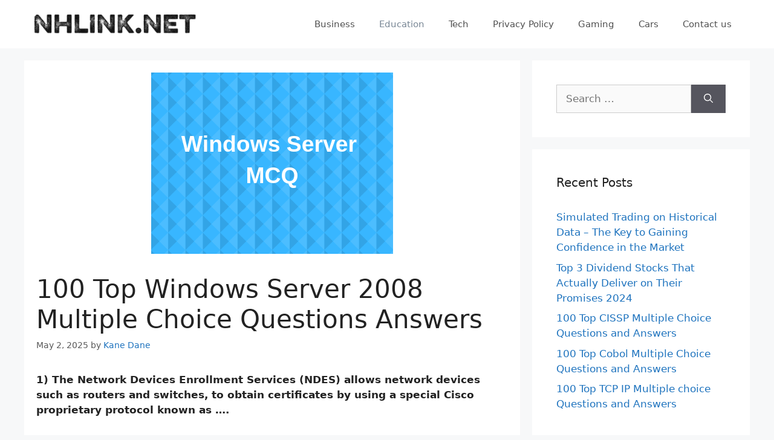

--- FILE ---
content_type: text/html; charset=UTF-8
request_url: https://nhlink.net/100-top-windows-server-2008-multiple-choice-questions-answers/
body_size: 28038
content:
<!DOCTYPE html>
<html lang="en-US">
<head><meta charset="UTF-8"><script>if(navigator.userAgent.match(/MSIE|Internet Explorer/i)||navigator.userAgent.match(/Trident\/7\..*?rv:11/i)){var href=document.location.href;if(!href.match(/[?&]nowprocket/)){if(href.indexOf("?")==-1){if(href.indexOf("#")==-1){document.location.href=href+"?nowprocket=1"}else{document.location.href=href.replace("#","?nowprocket=1#")}}else{if(href.indexOf("#")==-1){document.location.href=href+"&nowprocket=1"}else{document.location.href=href.replace("#","&nowprocket=1#")}}}}</script><script>(()=>{class RocketLazyLoadScripts{constructor(){this.v="2.0.3",this.userEvents=["keydown","keyup","mousedown","mouseup","mousemove","mouseover","mouseenter","mouseout","mouseleave","touchmove","touchstart","touchend","touchcancel","wheel","click","dblclick","input","visibilitychange"],this.attributeEvents=["onblur","onclick","oncontextmenu","ondblclick","onfocus","onmousedown","onmouseenter","onmouseleave","onmousemove","onmouseout","onmouseover","onmouseup","onmousewheel","onscroll","onsubmit"]}async t(){this.i(),this.o(),/iP(ad|hone)/.test(navigator.userAgent)&&this.h(),this.u(),this.l(this),this.m(),this.k(this),this.p(this),this._(),await Promise.all([this.R(),this.L()]),this.lastBreath=Date.now(),this.S(this),this.P(),this.D(),this.O(),this.M(),await this.C(this.delayedScripts.normal),await this.C(this.delayedScripts.defer),await this.C(this.delayedScripts.async),this.F("domReady"),await this.T(),await this.j(),await this.I(),this.F("windowLoad"),await this.A(),window.dispatchEvent(new Event("rocket-allScriptsLoaded")),this.everythingLoaded=!0,this.lastTouchEnd&&await new Promise((t=>setTimeout(t,500-Date.now()+this.lastTouchEnd))),this.H(),this.F("all"),this.U(),this.W()}i(){this.CSPIssue=sessionStorage.getItem("rocketCSPIssue"),document.addEventListener("securitypolicyviolation",(t=>{this.CSPIssue||"script-src-elem"!==t.violatedDirective||"data"!==t.blockedURI||(this.CSPIssue=!0,sessionStorage.setItem("rocketCSPIssue",!0))}),{isRocket:!0})}o(){window.addEventListener("pageshow",(t=>{this.persisted=t.persisted,this.realWindowLoadedFired=!0}),{isRocket:!0}),window.addEventListener("pagehide",(()=>{this.onFirstUserAction=null}),{isRocket:!0})}h(){let t;function e(e){t=e}window.addEventListener("touchstart",e,{isRocket:!0}),window.addEventListener("touchend",(function i(o){Math.abs(o.changedTouches[0].pageX-t.changedTouches[0].pageX)<10&&Math.abs(o.changedTouches[0].pageY-t.changedTouches[0].pageY)<10&&o.timeStamp-t.timeStamp<200&&(o.target.dispatchEvent(new PointerEvent("click",{target:o.target,bubbles:!0,cancelable:!0,detail:1})),event.preventDefault(),window.removeEventListener("touchstart",e,{isRocket:!0}),window.removeEventListener("touchend",i,{isRocket:!0}))}),{isRocket:!0})}q(t){this.userActionTriggered||("mousemove"!==t.type||this.firstMousemoveIgnored?"keyup"===t.type||"mouseover"===t.type||"mouseout"===t.type||(this.userActionTriggered=!0,this.onFirstUserAction&&this.onFirstUserAction()):this.firstMousemoveIgnored=!0),"click"===t.type&&t.preventDefault(),this.savedUserEvents.length>0&&(t.stopPropagation(),t.stopImmediatePropagation()),"touchstart"===this.lastEvent&&"touchend"===t.type&&(this.lastTouchEnd=Date.now()),"click"===t.type&&(this.lastTouchEnd=0),this.lastEvent=t.type,this.savedUserEvents.push(t)}u(){this.savedUserEvents=[],this.userEventHandler=this.q.bind(this),this.userEvents.forEach((t=>window.addEventListener(t,this.userEventHandler,{passive:!1,isRocket:!0})))}U(){this.userEvents.forEach((t=>window.removeEventListener(t,this.userEventHandler,{passive:!1,isRocket:!0}))),this.savedUserEvents.forEach((t=>{t.target.dispatchEvent(new window[t.constructor.name](t.type,t))}))}m(){this.eventsMutationObserver=new MutationObserver((t=>{const e="return false";for(const i of t){if("attributes"===i.type){const t=i.target.getAttribute(i.attributeName);t&&t!==e&&(i.target.setAttribute("data-rocket-"+i.attributeName,t),i.target["rocket"+i.attributeName]=new Function("event",t),i.target.setAttribute(i.attributeName,e))}"childList"===i.type&&i.addedNodes.forEach((t=>{if(t.nodeType===Node.ELEMENT_NODE)for(const i of t.attributes)this.attributeEvents.includes(i.name)&&i.value&&""!==i.value&&(t.setAttribute("data-rocket-"+i.name,i.value),t["rocket"+i.name]=new Function("event",i.value),t.setAttribute(i.name,e))}))}})),this.eventsMutationObserver.observe(document,{subtree:!0,childList:!0,attributeFilter:this.attributeEvents})}H(){this.eventsMutationObserver.disconnect(),this.attributeEvents.forEach((t=>{document.querySelectorAll("[data-rocket-"+t+"]").forEach((e=>{e.setAttribute(t,e.getAttribute("data-rocket-"+t)),e.removeAttribute("data-rocket-"+t)}))}))}k(t){Object.defineProperty(HTMLElement.prototype,"onclick",{get(){return this.rocketonclick||null},set(e){this.rocketonclick=e,this.setAttribute(t.everythingLoaded?"onclick":"data-rocket-onclick","this.rocketonclick(event)")}})}S(t){function e(e,i){let o=e[i];e[i]=null,Object.defineProperty(e,i,{get:()=>o,set(s){t.everythingLoaded?o=s:e["rocket"+i]=o=s}})}e(document,"onreadystatechange"),e(window,"onload"),e(window,"onpageshow");try{Object.defineProperty(document,"readyState",{get:()=>t.rocketReadyState,set(e){t.rocketReadyState=e},configurable:!0}),document.readyState="loading"}catch(t){console.log("WPRocket DJE readyState conflict, bypassing")}}l(t){this.originalAddEventListener=EventTarget.prototype.addEventListener,this.originalRemoveEventListener=EventTarget.prototype.removeEventListener,this.savedEventListeners=[],EventTarget.prototype.addEventListener=function(e,i,o){o&&o.isRocket||!t.B(e,this)&&!t.userEvents.includes(e)||t.B(e,this)&&!t.userActionTriggered||e.startsWith("rocket-")||t.everythingLoaded?t.originalAddEventListener.call(this,e,i,o):t.savedEventListeners.push({target:this,remove:!1,type:e,func:i,options:o})},EventTarget.prototype.removeEventListener=function(e,i,o){o&&o.isRocket||!t.B(e,this)&&!t.userEvents.includes(e)||t.B(e,this)&&!t.userActionTriggered||e.startsWith("rocket-")||t.everythingLoaded?t.originalRemoveEventListener.call(this,e,i,o):t.savedEventListeners.push({target:this,remove:!0,type:e,func:i,options:o})}}F(t){"all"===t&&(EventTarget.prototype.addEventListener=this.originalAddEventListener,EventTarget.prototype.removeEventListener=this.originalRemoveEventListener),this.savedEventListeners=this.savedEventListeners.filter((e=>{let i=e.type,o=e.target||window;return"domReady"===t&&"DOMContentLoaded"!==i&&"readystatechange"!==i||("windowLoad"===t&&"load"!==i&&"readystatechange"!==i&&"pageshow"!==i||(this.B(i,o)&&(i="rocket-"+i),e.remove?o.removeEventListener(i,e.func,e.options):o.addEventListener(i,e.func,e.options),!1))}))}p(t){let e;function i(e){return t.everythingLoaded?e:e.split(" ").map((t=>"load"===t||t.startsWith("load.")?"rocket-jquery-load":t)).join(" ")}function o(o){function s(e){const s=o.fn[e];o.fn[e]=o.fn.init.prototype[e]=function(){return this[0]===window&&t.userActionTriggered&&("string"==typeof arguments[0]||arguments[0]instanceof String?arguments[0]=i(arguments[0]):"object"==typeof arguments[0]&&Object.keys(arguments[0]).forEach((t=>{const e=arguments[0][t];delete arguments[0][t],arguments[0][i(t)]=e}))),s.apply(this,arguments),this}}if(o&&o.fn&&!t.allJQueries.includes(o)){const e={DOMContentLoaded:[],"rocket-DOMContentLoaded":[]};for(const t in e)document.addEventListener(t,(()=>{e[t].forEach((t=>t()))}),{isRocket:!0});o.fn.ready=o.fn.init.prototype.ready=function(i){function s(){parseInt(o.fn.jquery)>2?setTimeout((()=>i.bind(document)(o))):i.bind(document)(o)}return t.realDomReadyFired?!t.userActionTriggered||t.fauxDomReadyFired?s():e["rocket-DOMContentLoaded"].push(s):e.DOMContentLoaded.push(s),o([])},s("on"),s("one"),s("off"),t.allJQueries.push(o)}e=o}t.allJQueries=[],o(window.jQuery),Object.defineProperty(window,"jQuery",{get:()=>e,set(t){o(t)}})}P(){const t=new Map;document.write=document.writeln=function(e){const i=document.currentScript,o=document.createRange(),s=i.parentElement;let n=t.get(i);void 0===n&&(n=i.nextSibling,t.set(i,n));const c=document.createDocumentFragment();o.setStart(c,0),c.appendChild(o.createContextualFragment(e)),s.insertBefore(c,n)}}async R(){return new Promise((t=>{this.userActionTriggered?t():this.onFirstUserAction=t}))}async L(){return new Promise((t=>{document.addEventListener("DOMContentLoaded",(()=>{this.realDomReadyFired=!0,t()}),{isRocket:!0})}))}async I(){return this.realWindowLoadedFired?Promise.resolve():new Promise((t=>{window.addEventListener("load",t,{isRocket:!0})}))}M(){this.pendingScripts=[];this.scriptsMutationObserver=new MutationObserver((t=>{for(const e of t)e.addedNodes.forEach((t=>{"SCRIPT"!==t.tagName||t.noModule||t.isWPRocket||this.pendingScripts.push({script:t,promise:new Promise((e=>{const i=()=>{const i=this.pendingScripts.findIndex((e=>e.script===t));i>=0&&this.pendingScripts.splice(i,1),e()};t.addEventListener("load",i,{isRocket:!0}),t.addEventListener("error",i,{isRocket:!0}),setTimeout(i,1e3)}))})}))})),this.scriptsMutationObserver.observe(document,{childList:!0,subtree:!0})}async j(){await this.J(),this.pendingScripts.length?(await this.pendingScripts[0].promise,await this.j()):this.scriptsMutationObserver.disconnect()}D(){this.delayedScripts={normal:[],async:[],defer:[]},document.querySelectorAll("script[type$=rocketlazyloadscript]").forEach((t=>{t.hasAttribute("data-rocket-src")?t.hasAttribute("async")&&!1!==t.async?this.delayedScripts.async.push(t):t.hasAttribute("defer")&&!1!==t.defer||"module"===t.getAttribute("data-rocket-type")?this.delayedScripts.defer.push(t):this.delayedScripts.normal.push(t):this.delayedScripts.normal.push(t)}))}async _(){await this.L();let t=[];document.querySelectorAll("script[type$=rocketlazyloadscript][data-rocket-src]").forEach((e=>{let i=e.getAttribute("data-rocket-src");if(i&&!i.startsWith("data:")){i.startsWith("//")&&(i=location.protocol+i);try{const o=new URL(i).origin;o!==location.origin&&t.push({src:o,crossOrigin:e.crossOrigin||"module"===e.getAttribute("data-rocket-type")})}catch(t){}}})),t=[...new Map(t.map((t=>[JSON.stringify(t),t]))).values()],this.N(t,"preconnect")}async $(t){if(await this.G(),!0!==t.noModule||!("noModule"in HTMLScriptElement.prototype))return new Promise((e=>{let i;function o(){(i||t).setAttribute("data-rocket-status","executed"),e()}try{if(navigator.userAgent.includes("Firefox/")||""===navigator.vendor||this.CSPIssue)i=document.createElement("script"),[...t.attributes].forEach((t=>{let e=t.nodeName;"type"!==e&&("data-rocket-type"===e&&(e="type"),"data-rocket-src"===e&&(e="src"),i.setAttribute(e,t.nodeValue))})),t.text&&(i.text=t.text),t.nonce&&(i.nonce=t.nonce),i.hasAttribute("src")?(i.addEventListener("load",o,{isRocket:!0}),i.addEventListener("error",(()=>{i.setAttribute("data-rocket-status","failed-network"),e()}),{isRocket:!0}),setTimeout((()=>{i.isConnected||e()}),1)):(i.text=t.text,o()),i.isWPRocket=!0,t.parentNode.replaceChild(i,t);else{const i=t.getAttribute("data-rocket-type"),s=t.getAttribute("data-rocket-src");i?(t.type=i,t.removeAttribute("data-rocket-type")):t.removeAttribute("type"),t.addEventListener("load",o,{isRocket:!0}),t.addEventListener("error",(i=>{this.CSPIssue&&i.target.src.startsWith("data:")?(console.log("WPRocket: CSP fallback activated"),t.removeAttribute("src"),this.$(t).then(e)):(t.setAttribute("data-rocket-status","failed-network"),e())}),{isRocket:!0}),s?(t.fetchPriority="high",t.removeAttribute("data-rocket-src"),t.src=s):t.src="data:text/javascript;base64,"+window.btoa(unescape(encodeURIComponent(t.text)))}}catch(i){t.setAttribute("data-rocket-status","failed-transform"),e()}}));t.setAttribute("data-rocket-status","skipped")}async C(t){const e=t.shift();return e?(e.isConnected&&await this.$(e),this.C(t)):Promise.resolve()}O(){this.N([...this.delayedScripts.normal,...this.delayedScripts.defer,...this.delayedScripts.async],"preload")}N(t,e){this.trash=this.trash||[];let i=!0;var o=document.createDocumentFragment();t.forEach((t=>{const s=t.getAttribute&&t.getAttribute("data-rocket-src")||t.src;if(s&&!s.startsWith("data:")){const n=document.createElement("link");n.href=s,n.rel=e,"preconnect"!==e&&(n.as="script",n.fetchPriority=i?"high":"low"),t.getAttribute&&"module"===t.getAttribute("data-rocket-type")&&(n.crossOrigin=!0),t.crossOrigin&&(n.crossOrigin=t.crossOrigin),t.integrity&&(n.integrity=t.integrity),t.nonce&&(n.nonce=t.nonce),o.appendChild(n),this.trash.push(n),i=!1}})),document.head.appendChild(o)}W(){this.trash.forEach((t=>t.remove()))}async T(){try{document.readyState="interactive"}catch(t){}this.fauxDomReadyFired=!0;try{await this.G(),document.dispatchEvent(new Event("rocket-readystatechange")),await this.G(),document.rocketonreadystatechange&&document.rocketonreadystatechange(),await this.G(),document.dispatchEvent(new Event("rocket-DOMContentLoaded")),await this.G(),window.dispatchEvent(new Event("rocket-DOMContentLoaded"))}catch(t){console.error(t)}}async A(){try{document.readyState="complete"}catch(t){}try{await this.G(),document.dispatchEvent(new Event("rocket-readystatechange")),await this.G(),document.rocketonreadystatechange&&document.rocketonreadystatechange(),await this.G(),window.dispatchEvent(new Event("rocket-load")),await this.G(),window.rocketonload&&window.rocketonload(),await this.G(),this.allJQueries.forEach((t=>t(window).trigger("rocket-jquery-load"))),await this.G();const t=new Event("rocket-pageshow");t.persisted=this.persisted,window.dispatchEvent(t),await this.G(),window.rocketonpageshow&&window.rocketonpageshow({persisted:this.persisted})}catch(t){console.error(t)}}async G(){Date.now()-this.lastBreath>45&&(await this.J(),this.lastBreath=Date.now())}async J(){return document.hidden?new Promise((t=>setTimeout(t))):new Promise((t=>requestAnimationFrame(t)))}B(t,e){return e===document&&"readystatechange"===t||(e===document&&"DOMContentLoaded"===t||(e===window&&"DOMContentLoaded"===t||(e===window&&"load"===t||e===window&&"pageshow"===t)))}static run(){(new RocketLazyLoadScripts).t()}}RocketLazyLoadScripts.run()})();</script>
	
	<meta name='robots' content='index, follow, max-image-preview:large, max-snippet:-1, max-video-preview:-1' />
<meta name="viewport" content="width=device-width, initial-scale=1">
	<!-- This site is optimized with the Yoast SEO plugin v26.8 - https://yoast.com/product/yoast-seo-wordpress/ -->
	<title>100 Top Windows Server 2008 Multiple Choice Questions Answers - Nhlink.net</title>
	<link rel="canonical" href="https://nhlink.net/100-top-windows-server-2008-multiple-choice-questions-answers/" />
	<meta property="og:locale" content="en_US" />
	<meta property="og:type" content="article" />
	<meta property="og:title" content="100 Top Windows Server 2008 Multiple Choice Questions Answers - Nhlink.net" />
	<meta property="og:description" content="WINDOWS SERVER 2008 Multiple Choice questions and answers pdf free download for freshers experienced faqs,Objective certification,Interview questions." />
	<meta property="og:url" content="https://nhlink.net/100-top-windows-server-2008-multiple-choice-questions-answers/" />
	<meta property="og:site_name" content="Nhlink.net" />
	<meta property="article:published_time" content="2025-05-02T15:55:29+00:00" />
	<meta property="og:image" content="https://nhlink.net/wp-content/uploads/2020/03/Add-a-heading-25-3.png" />
	<meta property="og:image:width" content="400" />
	<meta property="og:image:height" content="300" />
	<meta property="og:image:type" content="image/png" />
	<meta name="author" content="Kane Dane" />
	<meta name="twitter:card" content="summary_large_image" />
	<meta name="twitter:label1" content="Written by" />
	<meta name="twitter:data1" content="Kane Dane" />
	<meta name="twitter:label2" content="Est. reading time" />
	<meta name="twitter:data2" content="17 minutes" />
	<script type="application/ld+json" class="yoast-schema-graph">{"@context":"https://schema.org","@graph":[{"@type":"Article","@id":"https://nhlink.net/100-top-windows-server-2008-multiple-choice-questions-answers/#article","isPartOf":{"@id":"https://nhlink.net/100-top-windows-server-2008-multiple-choice-questions-answers/"},"author":{"name":"Kane Dane","@id":"https://nhlink.net/#/schema/person/a0f6c6b93a877dacd78bc76f5278b98c"},"headline":"100 Top Windows Server 2008 Multiple Choice Questions Answers","datePublished":"2025-05-02T15:55:29+00:00","mainEntityOfPage":{"@id":"https://nhlink.net/100-top-windows-server-2008-multiple-choice-questions-answers/"},"wordCount":3467,"commentCount":0,"publisher":{"@id":"https://nhlink.net/#organization"},"image":{"@id":"https://nhlink.net/100-top-windows-server-2008-multiple-choice-questions-answers/#primaryimage"},"thumbnailUrl":"https://nhlink.net/wp-content/uploads/2020/03/Add-a-heading-25-3.png","articleSection":["Education"],"inLanguage":"en-US"},{"@type":"WebPage","@id":"https://nhlink.net/100-top-windows-server-2008-multiple-choice-questions-answers/","url":"https://nhlink.net/100-top-windows-server-2008-multiple-choice-questions-answers/","name":"100 Top Windows Server 2008 Multiple Choice Questions Answers - Nhlink.net","isPartOf":{"@id":"https://nhlink.net/#website"},"primaryImageOfPage":{"@id":"https://nhlink.net/100-top-windows-server-2008-multiple-choice-questions-answers/#primaryimage"},"image":{"@id":"https://nhlink.net/100-top-windows-server-2008-multiple-choice-questions-answers/#primaryimage"},"thumbnailUrl":"https://nhlink.net/wp-content/uploads/2020/03/Add-a-heading-25-3.png","datePublished":"2025-05-02T15:55:29+00:00","breadcrumb":{"@id":"https://nhlink.net/100-top-windows-server-2008-multiple-choice-questions-answers/#breadcrumb"},"inLanguage":"en-US","potentialAction":[{"@type":"ReadAction","target":["https://nhlink.net/100-top-windows-server-2008-multiple-choice-questions-answers/"]}]},{"@type":"ImageObject","inLanguage":"en-US","@id":"https://nhlink.net/100-top-windows-server-2008-multiple-choice-questions-answers/#primaryimage","url":"https://nhlink.net/wp-content/uploads/2020/03/Add-a-heading-25-3.png","contentUrl":"https://nhlink.net/wp-content/uploads/2020/03/Add-a-heading-25-3.png","width":400,"height":300,"caption":"Windows Server"},{"@type":"BreadcrumbList","@id":"https://nhlink.net/100-top-windows-server-2008-multiple-choice-questions-answers/#breadcrumb","itemListElement":[{"@type":"ListItem","position":1,"name":"Home","item":"https://nhlink.net/"},{"@type":"ListItem","position":2,"name":"100 Top Windows Server 2008 Multiple Choice Questions Answers"}]},{"@type":"WebSite","@id":"https://nhlink.net/#website","url":"https://nhlink.net/","name":"Nhlink.net","description":"","publisher":{"@id":"https://nhlink.net/#organization"},"potentialAction":[{"@type":"SearchAction","target":{"@type":"EntryPoint","urlTemplate":"https://nhlink.net/?s={search_term_string}"},"query-input":{"@type":"PropertyValueSpecification","valueRequired":true,"valueName":"search_term_string"}}],"inLanguage":"en-US"},{"@type":"Organization","@id":"https://nhlink.net/#organization","name":"Nhlink.net","url":"https://nhlink.net/","logo":{"@type":"ImageObject","inLanguage":"en-US","@id":"https://nhlink.net/#/schema/logo/image/","url":"https://nhlink.net/wp-content/uploads/2021/12/Nhlink-logo.png","contentUrl":"https://nhlink.net/wp-content/uploads/2021/12/Nhlink-logo.png","width":335,"height":62,"caption":"Nhlink.net"},"image":{"@id":"https://nhlink.net/#/schema/logo/image/"}},{"@type":"Person","@id":"https://nhlink.net/#/schema/person/a0f6c6b93a877dacd78bc76f5278b98c","name":"Kane Dane","image":{"@type":"ImageObject","inLanguage":"en-US","@id":"https://nhlink.net/#/schema/person/image/","url":"https://secure.gravatar.com/avatar/77f36eeab64db700a5b21f9fcf3dbff1682be7e6f36faa1c15b72c65ffd7d988?s=96&d=wavatar&r=g","contentUrl":"https://secure.gravatar.com/avatar/77f36eeab64db700a5b21f9fcf3dbff1682be7e6f36faa1c15b72c65ffd7d988?s=96&d=wavatar&r=g","caption":"Kane Dane"},"url":"https://nhlink.net/author/kane-dane/"}]}</script>
	<!-- / Yoast SEO plugin. -->



<link rel="alternate" type="application/rss+xml" title="Nhlink.net &raquo; Feed" href="https://nhlink.net/feed/" />
<link rel="alternate" title="oEmbed (JSON)" type="application/json+oembed" href="https://nhlink.net/wp-json/oembed/1.0/embed?url=https%3A%2F%2Fnhlink.net%2F100-top-windows-server-2008-multiple-choice-questions-answers%2F" />
<link rel="alternate" title="oEmbed (XML)" type="text/xml+oembed" href="https://nhlink.net/wp-json/oembed/1.0/embed?url=https%3A%2F%2Fnhlink.net%2F100-top-windows-server-2008-multiple-choice-questions-answers%2F&#038;format=xml" />
<style id='wp-img-auto-sizes-contain-inline-css'>
img:is([sizes=auto i],[sizes^="auto," i]){contain-intrinsic-size:3000px 1500px}
/*# sourceURL=wp-img-auto-sizes-contain-inline-css */
</style>
<style id='wp-emoji-styles-inline-css'>

	img.wp-smiley, img.emoji {
		display: inline !important;
		border: none !important;
		box-shadow: none !important;
		height: 1em !important;
		width: 1em !important;
		margin: 0 0.07em !important;
		vertical-align: -0.1em !important;
		background: none !important;
		padding: 0 !important;
	}
/*# sourceURL=wp-emoji-styles-inline-css */
</style>
<style id='wp-block-library-inline-css'>
:root{--wp-block-synced-color:#7a00df;--wp-block-synced-color--rgb:122,0,223;--wp-bound-block-color:var(--wp-block-synced-color);--wp-editor-canvas-background:#ddd;--wp-admin-theme-color:#007cba;--wp-admin-theme-color--rgb:0,124,186;--wp-admin-theme-color-darker-10:#006ba1;--wp-admin-theme-color-darker-10--rgb:0,107,160.5;--wp-admin-theme-color-darker-20:#005a87;--wp-admin-theme-color-darker-20--rgb:0,90,135;--wp-admin-border-width-focus:2px}@media (min-resolution:192dpi){:root{--wp-admin-border-width-focus:1.5px}}.wp-element-button{cursor:pointer}:root .has-very-light-gray-background-color{background-color:#eee}:root .has-very-dark-gray-background-color{background-color:#313131}:root .has-very-light-gray-color{color:#eee}:root .has-very-dark-gray-color{color:#313131}:root .has-vivid-green-cyan-to-vivid-cyan-blue-gradient-background{background:linear-gradient(135deg,#00d084,#0693e3)}:root .has-purple-crush-gradient-background{background:linear-gradient(135deg,#34e2e4,#4721fb 50%,#ab1dfe)}:root .has-hazy-dawn-gradient-background{background:linear-gradient(135deg,#faaca8,#dad0ec)}:root .has-subdued-olive-gradient-background{background:linear-gradient(135deg,#fafae1,#67a671)}:root .has-atomic-cream-gradient-background{background:linear-gradient(135deg,#fdd79a,#004a59)}:root .has-nightshade-gradient-background{background:linear-gradient(135deg,#330968,#31cdcf)}:root .has-midnight-gradient-background{background:linear-gradient(135deg,#020381,#2874fc)}:root{--wp--preset--font-size--normal:16px;--wp--preset--font-size--huge:42px}.has-regular-font-size{font-size:1em}.has-larger-font-size{font-size:2.625em}.has-normal-font-size{font-size:var(--wp--preset--font-size--normal)}.has-huge-font-size{font-size:var(--wp--preset--font-size--huge)}.has-text-align-center{text-align:center}.has-text-align-left{text-align:left}.has-text-align-right{text-align:right}.has-fit-text{white-space:nowrap!important}#end-resizable-editor-section{display:none}.aligncenter{clear:both}.items-justified-left{justify-content:flex-start}.items-justified-center{justify-content:center}.items-justified-right{justify-content:flex-end}.items-justified-space-between{justify-content:space-between}.screen-reader-text{border:0;clip-path:inset(50%);height:1px;margin:-1px;overflow:hidden;padding:0;position:absolute;width:1px;word-wrap:normal!important}.screen-reader-text:focus{background-color:#ddd;clip-path:none;color:#444;display:block;font-size:1em;height:auto;left:5px;line-height:normal;padding:15px 23px 14px;text-decoration:none;top:5px;width:auto;z-index:100000}html :where(.has-border-color){border-style:solid}html :where([style*=border-top-color]){border-top-style:solid}html :where([style*=border-right-color]){border-right-style:solid}html :where([style*=border-bottom-color]){border-bottom-style:solid}html :where([style*=border-left-color]){border-left-style:solid}html :where([style*=border-width]){border-style:solid}html :where([style*=border-top-width]){border-top-style:solid}html :where([style*=border-right-width]){border-right-style:solid}html :where([style*=border-bottom-width]){border-bottom-style:solid}html :where([style*=border-left-width]){border-left-style:solid}html :where(img[class*=wp-image-]){height:auto;max-width:100%}:where(figure){margin:0 0 1em}html :where(.is-position-sticky){--wp-admin--admin-bar--position-offset:var(--wp-admin--admin-bar--height,0px)}@media screen and (max-width:600px){html :where(.is-position-sticky){--wp-admin--admin-bar--position-offset:0px}}

/*# sourceURL=wp-block-library-inline-css */
</style><style id='global-styles-inline-css'>
:root{--wp--preset--aspect-ratio--square: 1;--wp--preset--aspect-ratio--4-3: 4/3;--wp--preset--aspect-ratio--3-4: 3/4;--wp--preset--aspect-ratio--3-2: 3/2;--wp--preset--aspect-ratio--2-3: 2/3;--wp--preset--aspect-ratio--16-9: 16/9;--wp--preset--aspect-ratio--9-16: 9/16;--wp--preset--color--black: #000000;--wp--preset--color--cyan-bluish-gray: #abb8c3;--wp--preset--color--white: #ffffff;--wp--preset--color--pale-pink: #f78da7;--wp--preset--color--vivid-red: #cf2e2e;--wp--preset--color--luminous-vivid-orange: #ff6900;--wp--preset--color--luminous-vivid-amber: #fcb900;--wp--preset--color--light-green-cyan: #7bdcb5;--wp--preset--color--vivid-green-cyan: #00d084;--wp--preset--color--pale-cyan-blue: #8ed1fc;--wp--preset--color--vivid-cyan-blue: #0693e3;--wp--preset--color--vivid-purple: #9b51e0;--wp--preset--color--contrast: var(--contrast);--wp--preset--color--contrast-2: var(--contrast-2);--wp--preset--color--contrast-3: var(--contrast-3);--wp--preset--color--base: var(--base);--wp--preset--color--base-2: var(--base-2);--wp--preset--color--base-3: var(--base-3);--wp--preset--color--accent: var(--accent);--wp--preset--gradient--vivid-cyan-blue-to-vivid-purple: linear-gradient(135deg,rgb(6,147,227) 0%,rgb(155,81,224) 100%);--wp--preset--gradient--light-green-cyan-to-vivid-green-cyan: linear-gradient(135deg,rgb(122,220,180) 0%,rgb(0,208,130) 100%);--wp--preset--gradient--luminous-vivid-amber-to-luminous-vivid-orange: linear-gradient(135deg,rgb(252,185,0) 0%,rgb(255,105,0) 100%);--wp--preset--gradient--luminous-vivid-orange-to-vivid-red: linear-gradient(135deg,rgb(255,105,0) 0%,rgb(207,46,46) 100%);--wp--preset--gradient--very-light-gray-to-cyan-bluish-gray: linear-gradient(135deg,rgb(238,238,238) 0%,rgb(169,184,195) 100%);--wp--preset--gradient--cool-to-warm-spectrum: linear-gradient(135deg,rgb(74,234,220) 0%,rgb(151,120,209) 20%,rgb(207,42,186) 40%,rgb(238,44,130) 60%,rgb(251,105,98) 80%,rgb(254,248,76) 100%);--wp--preset--gradient--blush-light-purple: linear-gradient(135deg,rgb(255,206,236) 0%,rgb(152,150,240) 100%);--wp--preset--gradient--blush-bordeaux: linear-gradient(135deg,rgb(254,205,165) 0%,rgb(254,45,45) 50%,rgb(107,0,62) 100%);--wp--preset--gradient--luminous-dusk: linear-gradient(135deg,rgb(255,203,112) 0%,rgb(199,81,192) 50%,rgb(65,88,208) 100%);--wp--preset--gradient--pale-ocean: linear-gradient(135deg,rgb(255,245,203) 0%,rgb(182,227,212) 50%,rgb(51,167,181) 100%);--wp--preset--gradient--electric-grass: linear-gradient(135deg,rgb(202,248,128) 0%,rgb(113,206,126) 100%);--wp--preset--gradient--midnight: linear-gradient(135deg,rgb(2,3,129) 0%,rgb(40,116,252) 100%);--wp--preset--font-size--small: 13px;--wp--preset--font-size--medium: 20px;--wp--preset--font-size--large: 36px;--wp--preset--font-size--x-large: 42px;--wp--preset--spacing--20: 0.44rem;--wp--preset--spacing--30: 0.67rem;--wp--preset--spacing--40: 1rem;--wp--preset--spacing--50: 1.5rem;--wp--preset--spacing--60: 2.25rem;--wp--preset--spacing--70: 3.38rem;--wp--preset--spacing--80: 5.06rem;--wp--preset--shadow--natural: 6px 6px 9px rgba(0, 0, 0, 0.2);--wp--preset--shadow--deep: 12px 12px 50px rgba(0, 0, 0, 0.4);--wp--preset--shadow--sharp: 6px 6px 0px rgba(0, 0, 0, 0.2);--wp--preset--shadow--outlined: 6px 6px 0px -3px rgb(255, 255, 255), 6px 6px rgb(0, 0, 0);--wp--preset--shadow--crisp: 6px 6px 0px rgb(0, 0, 0);}:where(.is-layout-flex){gap: 0.5em;}:where(.is-layout-grid){gap: 0.5em;}body .is-layout-flex{display: flex;}.is-layout-flex{flex-wrap: wrap;align-items: center;}.is-layout-flex > :is(*, div){margin: 0;}body .is-layout-grid{display: grid;}.is-layout-grid > :is(*, div){margin: 0;}:where(.wp-block-columns.is-layout-flex){gap: 2em;}:where(.wp-block-columns.is-layout-grid){gap: 2em;}:where(.wp-block-post-template.is-layout-flex){gap: 1.25em;}:where(.wp-block-post-template.is-layout-grid){gap: 1.25em;}.has-black-color{color: var(--wp--preset--color--black) !important;}.has-cyan-bluish-gray-color{color: var(--wp--preset--color--cyan-bluish-gray) !important;}.has-white-color{color: var(--wp--preset--color--white) !important;}.has-pale-pink-color{color: var(--wp--preset--color--pale-pink) !important;}.has-vivid-red-color{color: var(--wp--preset--color--vivid-red) !important;}.has-luminous-vivid-orange-color{color: var(--wp--preset--color--luminous-vivid-orange) !important;}.has-luminous-vivid-amber-color{color: var(--wp--preset--color--luminous-vivid-amber) !important;}.has-light-green-cyan-color{color: var(--wp--preset--color--light-green-cyan) !important;}.has-vivid-green-cyan-color{color: var(--wp--preset--color--vivid-green-cyan) !important;}.has-pale-cyan-blue-color{color: var(--wp--preset--color--pale-cyan-blue) !important;}.has-vivid-cyan-blue-color{color: var(--wp--preset--color--vivid-cyan-blue) !important;}.has-vivid-purple-color{color: var(--wp--preset--color--vivid-purple) !important;}.has-black-background-color{background-color: var(--wp--preset--color--black) !important;}.has-cyan-bluish-gray-background-color{background-color: var(--wp--preset--color--cyan-bluish-gray) !important;}.has-white-background-color{background-color: var(--wp--preset--color--white) !important;}.has-pale-pink-background-color{background-color: var(--wp--preset--color--pale-pink) !important;}.has-vivid-red-background-color{background-color: var(--wp--preset--color--vivid-red) !important;}.has-luminous-vivid-orange-background-color{background-color: var(--wp--preset--color--luminous-vivid-orange) !important;}.has-luminous-vivid-amber-background-color{background-color: var(--wp--preset--color--luminous-vivid-amber) !important;}.has-light-green-cyan-background-color{background-color: var(--wp--preset--color--light-green-cyan) !important;}.has-vivid-green-cyan-background-color{background-color: var(--wp--preset--color--vivid-green-cyan) !important;}.has-pale-cyan-blue-background-color{background-color: var(--wp--preset--color--pale-cyan-blue) !important;}.has-vivid-cyan-blue-background-color{background-color: var(--wp--preset--color--vivid-cyan-blue) !important;}.has-vivid-purple-background-color{background-color: var(--wp--preset--color--vivid-purple) !important;}.has-black-border-color{border-color: var(--wp--preset--color--black) !important;}.has-cyan-bluish-gray-border-color{border-color: var(--wp--preset--color--cyan-bluish-gray) !important;}.has-white-border-color{border-color: var(--wp--preset--color--white) !important;}.has-pale-pink-border-color{border-color: var(--wp--preset--color--pale-pink) !important;}.has-vivid-red-border-color{border-color: var(--wp--preset--color--vivid-red) !important;}.has-luminous-vivid-orange-border-color{border-color: var(--wp--preset--color--luminous-vivid-orange) !important;}.has-luminous-vivid-amber-border-color{border-color: var(--wp--preset--color--luminous-vivid-amber) !important;}.has-light-green-cyan-border-color{border-color: var(--wp--preset--color--light-green-cyan) !important;}.has-vivid-green-cyan-border-color{border-color: var(--wp--preset--color--vivid-green-cyan) !important;}.has-pale-cyan-blue-border-color{border-color: var(--wp--preset--color--pale-cyan-blue) !important;}.has-vivid-cyan-blue-border-color{border-color: var(--wp--preset--color--vivid-cyan-blue) !important;}.has-vivid-purple-border-color{border-color: var(--wp--preset--color--vivid-purple) !important;}.has-vivid-cyan-blue-to-vivid-purple-gradient-background{background: var(--wp--preset--gradient--vivid-cyan-blue-to-vivid-purple) !important;}.has-light-green-cyan-to-vivid-green-cyan-gradient-background{background: var(--wp--preset--gradient--light-green-cyan-to-vivid-green-cyan) !important;}.has-luminous-vivid-amber-to-luminous-vivid-orange-gradient-background{background: var(--wp--preset--gradient--luminous-vivid-amber-to-luminous-vivid-orange) !important;}.has-luminous-vivid-orange-to-vivid-red-gradient-background{background: var(--wp--preset--gradient--luminous-vivid-orange-to-vivid-red) !important;}.has-very-light-gray-to-cyan-bluish-gray-gradient-background{background: var(--wp--preset--gradient--very-light-gray-to-cyan-bluish-gray) !important;}.has-cool-to-warm-spectrum-gradient-background{background: var(--wp--preset--gradient--cool-to-warm-spectrum) !important;}.has-blush-light-purple-gradient-background{background: var(--wp--preset--gradient--blush-light-purple) !important;}.has-blush-bordeaux-gradient-background{background: var(--wp--preset--gradient--blush-bordeaux) !important;}.has-luminous-dusk-gradient-background{background: var(--wp--preset--gradient--luminous-dusk) !important;}.has-pale-ocean-gradient-background{background: var(--wp--preset--gradient--pale-ocean) !important;}.has-electric-grass-gradient-background{background: var(--wp--preset--gradient--electric-grass) !important;}.has-midnight-gradient-background{background: var(--wp--preset--gradient--midnight) !important;}.has-small-font-size{font-size: var(--wp--preset--font-size--small) !important;}.has-medium-font-size{font-size: var(--wp--preset--font-size--medium) !important;}.has-large-font-size{font-size: var(--wp--preset--font-size--large) !important;}.has-x-large-font-size{font-size: var(--wp--preset--font-size--x-large) !important;}
/*# sourceURL=global-styles-inline-css */
</style>

<style id='classic-theme-styles-inline-css'>
/*! This file is auto-generated */
.wp-block-button__link{color:#fff;background-color:#32373c;border-radius:9999px;box-shadow:none;text-decoration:none;padding:calc(.667em + 2px) calc(1.333em + 2px);font-size:1.125em}.wp-block-file__button{background:#32373c;color:#fff;text-decoration:none}
/*# sourceURL=/wp-includes/css/classic-themes.min.css */
</style>
<link data-minify="1" rel='stylesheet' id='c4wp-public-css' href='https://nhlink.net/wp-content/cache/min/1/wp-content/plugins/wp-captcha/assets/css/c4wp-public.css?ver=1713352021' media='all' />
<link rel='stylesheet' id='crp-style-text-only-css' href='https://nhlink.net/wp-content/plugins/contextual-related-posts/css/text-only.min.css?ver=4.1.0' media='all' />
<link rel='stylesheet' id='generate-widget-areas-css' href='https://nhlink.net/wp-content/themes/generatepress/assets/css/components/widget-areas.min.css?ver=3.4.0' media='all' />
<link rel='stylesheet' id='generate-style-css' href='https://nhlink.net/wp-content/themes/generatepress/assets/css/main.min.css?ver=3.4.0' media='all' />
<style id='generate-style-inline-css'>
body{background-color:#f7f8f9;color:#222222;}a{color:#1e73be;}a:hover, a:focus, a:active{color:#000000;}.wp-block-group__inner-container{max-width:1200px;margin-left:auto;margin-right:auto;}.site-header .header-image{width:280px;}:root{--contrast:#222222;--contrast-2:#575760;--contrast-3:#b2b2be;--base:#f0f0f0;--base-2:#f7f8f9;--base-3:#ffffff;--accent:#1e73be;}:root .has-contrast-color{color:var(--contrast);}:root .has-contrast-background-color{background-color:var(--contrast);}:root .has-contrast-2-color{color:var(--contrast-2);}:root .has-contrast-2-background-color{background-color:var(--contrast-2);}:root .has-contrast-3-color{color:var(--contrast-3);}:root .has-contrast-3-background-color{background-color:var(--contrast-3);}:root .has-base-color{color:var(--base);}:root .has-base-background-color{background-color:var(--base);}:root .has-base-2-color{color:var(--base-2);}:root .has-base-2-background-color{background-color:var(--base-2);}:root .has-base-3-color{color:var(--base-3);}:root .has-base-3-background-color{background-color:var(--base-3);}:root .has-accent-color{color:var(--accent);}:root .has-accent-background-color{background-color:var(--accent);}body, button, input, select, textarea{font-family:-apple-system, system-ui, BlinkMacSystemFont, "Segoe UI", Helvetica, Arial, sans-serif, "Apple Color Emoji", "Segoe UI Emoji", "Segoe UI Symbol";}body{line-height:1.5;}.entry-content > [class*="wp-block-"]:not(:last-child):not(.wp-block-heading){margin-bottom:1.5em;}.main-navigation .main-nav ul ul li a{font-size:14px;}.sidebar .widget, .footer-widgets .widget{font-size:17px;}@media (max-width:768px){h1{font-size:31px;}h2{font-size:27px;}h3{font-size:24px;}h4{font-size:22px;}h5{font-size:19px;}}.top-bar{background-color:#636363;color:#ffffff;}.top-bar a{color:#ffffff;}.top-bar a:hover{color:#303030;}.site-header{background-color:#ffffff;}.main-title a,.main-title a:hover{color:#222222;}.site-description{color:#757575;}.mobile-menu-control-wrapper .menu-toggle,.mobile-menu-control-wrapper .menu-toggle:hover,.mobile-menu-control-wrapper .menu-toggle:focus,.has-inline-mobile-toggle #site-navigation.toggled{background-color:rgba(0, 0, 0, 0.02);}.main-navigation,.main-navigation ul ul{background-color:#ffffff;}.main-navigation .main-nav ul li a, .main-navigation .menu-toggle, .main-navigation .menu-bar-items{color:#515151;}.main-navigation .main-nav ul li:not([class*="current-menu-"]):hover > a, .main-navigation .main-nav ul li:not([class*="current-menu-"]):focus > a, .main-navigation .main-nav ul li.sfHover:not([class*="current-menu-"]) > a, .main-navigation .menu-bar-item:hover > a, .main-navigation .menu-bar-item.sfHover > a{color:#7a8896;background-color:#ffffff;}button.menu-toggle:hover,button.menu-toggle:focus{color:#515151;}.main-navigation .main-nav ul li[class*="current-menu-"] > a{color:#7a8896;background-color:#ffffff;}.navigation-search input[type="search"],.navigation-search input[type="search"]:active, .navigation-search input[type="search"]:focus, .main-navigation .main-nav ul li.search-item.active > a, .main-navigation .menu-bar-items .search-item.active > a{color:#7a8896;background-color:#ffffff;}.main-navigation ul ul{background-color:#eaeaea;}.main-navigation .main-nav ul ul li a{color:#515151;}.main-navigation .main-nav ul ul li:not([class*="current-menu-"]):hover > a,.main-navigation .main-nav ul ul li:not([class*="current-menu-"]):focus > a, .main-navigation .main-nav ul ul li.sfHover:not([class*="current-menu-"]) > a{color:#7a8896;background-color:#eaeaea;}.main-navigation .main-nav ul ul li[class*="current-menu-"] > a{color:#7a8896;background-color:#eaeaea;}.separate-containers .inside-article, .separate-containers .comments-area, .separate-containers .page-header, .one-container .container, .separate-containers .paging-navigation, .inside-page-header{background-color:#ffffff;}.entry-title a{color:#222222;}.entry-title a:hover{color:#55555e;}.entry-meta{color:#595959;}.sidebar .widget{background-color:#ffffff;}.footer-widgets{background-color:#ffffff;}.footer-widgets .widget-title{color:#000000;}.site-info{color:#ffffff;background-color:#55555e;}.site-info a{color:#ffffff;}.site-info a:hover{color:#d3d3d3;}.footer-bar .widget_nav_menu .current-menu-item a{color:#d3d3d3;}input[type="text"],input[type="email"],input[type="url"],input[type="password"],input[type="search"],input[type="tel"],input[type="number"],textarea,select{color:#666666;background-color:#fafafa;border-color:#cccccc;}input[type="text"]:focus,input[type="email"]:focus,input[type="url"]:focus,input[type="password"]:focus,input[type="search"]:focus,input[type="tel"]:focus,input[type="number"]:focus,textarea:focus,select:focus{color:#666666;background-color:#ffffff;border-color:#bfbfbf;}button,html input[type="button"],input[type="reset"],input[type="submit"],a.button,a.wp-block-button__link:not(.has-background){color:#ffffff;background-color:#55555e;}button:hover,html input[type="button"]:hover,input[type="reset"]:hover,input[type="submit"]:hover,a.button:hover,button:focus,html input[type="button"]:focus,input[type="reset"]:focus,input[type="submit"]:focus,a.button:focus,a.wp-block-button__link:not(.has-background):active,a.wp-block-button__link:not(.has-background):focus,a.wp-block-button__link:not(.has-background):hover{color:#ffffff;background-color:#3f4047;}a.generate-back-to-top{background-color:rgba( 0,0,0,0.4 );color:#ffffff;}a.generate-back-to-top:hover,a.generate-back-to-top:focus{background-color:rgba( 0,0,0,0.6 );color:#ffffff;}:root{--gp-search-modal-bg-color:var(--base-3);--gp-search-modal-text-color:var(--contrast);--gp-search-modal-overlay-bg-color:rgba(0,0,0,0.2);}@media (max-width: 768px){.main-navigation .menu-bar-item:hover > a, .main-navigation .menu-bar-item.sfHover > a{background:none;color:#515151;}}.inside-header{padding:10px;}.nav-below-header .main-navigation .inside-navigation.grid-container, .nav-above-header .main-navigation .inside-navigation.grid-container{padding:0px 10px 0px 10px;}.separate-containers .inside-article, .separate-containers .comments-area, .separate-containers .page-header, .separate-containers .paging-navigation, .one-container .site-content, .inside-page-header{padding:20px;}.site-main .wp-block-group__inner-container{padding:20px;}.separate-containers .paging-navigation{padding-top:20px;padding-bottom:20px;}.entry-content .alignwide, body:not(.no-sidebar) .entry-content .alignfull{margin-left:-20px;width:calc(100% + 40px);max-width:calc(100% + 40px);}.one-container.right-sidebar .site-main,.one-container.both-right .site-main{margin-right:20px;}.one-container.left-sidebar .site-main,.one-container.both-left .site-main{margin-left:20px;}.one-container.both-sidebars .site-main{margin:0px 20px 0px 20px;}.one-container.archive .post:not(:last-child):not(.is-loop-template-item), .one-container.blog .post:not(:last-child):not(.is-loop-template-item){padding-bottom:20px;}.rtl .menu-item-has-children .dropdown-menu-toggle{padding-left:20px;}.rtl .main-navigation .main-nav ul li.menu-item-has-children > a{padding-right:20px;}.footer-widgets-container{padding:10px;}.inside-site-info{padding:10px;}@media (max-width:768px){.separate-containers .inside-article, .separate-containers .comments-area, .separate-containers .page-header, .separate-containers .paging-navigation, .one-container .site-content, .inside-page-header{padding:30px;}.site-main .wp-block-group__inner-container{padding:30px;}.inside-top-bar{padding-right:30px;padding-left:30px;}.inside-header{padding-right:30px;padding-left:30px;}.widget-area .widget{padding-top:30px;padding-right:30px;padding-bottom:30px;padding-left:30px;}.footer-widgets-container{padding-top:30px;padding-right:30px;padding-bottom:30px;padding-left:30px;}.inside-site-info{padding-right:30px;padding-left:30px;}.entry-content .alignwide, body:not(.no-sidebar) .entry-content .alignfull{margin-left:-30px;width:calc(100% + 60px);max-width:calc(100% + 60px);}.one-container .site-main .paging-navigation{margin-bottom:20px;}}/* End cached CSS */.is-right-sidebar{width:30%;}.is-left-sidebar{width:30%;}.site-content .content-area{width:70%;}@media (max-width: 768px){.main-navigation .menu-toggle,.sidebar-nav-mobile:not(#sticky-placeholder){display:block;}.main-navigation ul,.gen-sidebar-nav,.main-navigation:not(.slideout-navigation):not(.toggled) .main-nav > ul,.has-inline-mobile-toggle #site-navigation .inside-navigation > *:not(.navigation-search):not(.main-nav){display:none;}.nav-align-right .inside-navigation,.nav-align-center .inside-navigation{justify-content:space-between;}.has-inline-mobile-toggle .mobile-menu-control-wrapper{display:flex;flex-wrap:wrap;}.has-inline-mobile-toggle .inside-header{flex-direction:row;text-align:left;flex-wrap:wrap;}.has-inline-mobile-toggle .header-widget,.has-inline-mobile-toggle #site-navigation{flex-basis:100%;}.nav-float-left .has-inline-mobile-toggle #site-navigation{order:10;}}
.dynamic-author-image-rounded{border-radius:100%;}.dynamic-featured-image, .dynamic-author-image{vertical-align:middle;}.one-container.blog .dynamic-content-template:not(:last-child), .one-container.archive .dynamic-content-template:not(:last-child){padding-bottom:0px;}.dynamic-entry-excerpt > p:last-child{margin-bottom:0px;}
/*# sourceURL=generate-style-inline-css */
</style>
<link rel='stylesheet' id='generate-blog-images-css' href='https://nhlink.net/wp-content/plugins/gp-premium/blog/functions/css/featured-images.min.css?ver=2.5.3' media='all' />
<style id='rocket-lazyload-inline-css'>
.rll-youtube-player{position:relative;padding-bottom:56.23%;height:0;overflow:hidden;max-width:100%;}.rll-youtube-player:focus-within{outline: 2px solid currentColor;outline-offset: 5px;}.rll-youtube-player iframe{position:absolute;top:0;left:0;width:100%;height:100%;z-index:100;background:0 0}.rll-youtube-player img{bottom:0;display:block;left:0;margin:auto;max-width:100%;width:100%;position:absolute;right:0;top:0;border:none;height:auto;-webkit-transition:.4s all;-moz-transition:.4s all;transition:.4s all}.rll-youtube-player img:hover{-webkit-filter:brightness(75%)}.rll-youtube-player .play{height:100%;width:100%;left:0;top:0;position:absolute;background:url(https://nhlink.net/wp-content/plugins/wp-rocket/assets/img/youtube.png) no-repeat center;background-color: transparent !important;cursor:pointer;border:none;}.wp-embed-responsive .wp-has-aspect-ratio .rll-youtube-player{position:absolute;padding-bottom:0;width:100%;height:100%;top:0;bottom:0;left:0;right:0}
/*# sourceURL=rocket-lazyload-inline-css */
</style>
<script data-minify="1" src="https://nhlink.net/wp-content/cache/min/1/wp-content/plugins/stop-user-enumeration/frontend/js/frontend.js?ver=1713352021" id="stop-user-enumeration-js" defer data-wp-strategy="defer"></script>
<script src="https://nhlink.net/wp-includes/js/jquery/jquery.min.js?ver=3.7.1" id="jquery-core-js" data-rocket-defer defer></script>
<script src="https://nhlink.net/wp-includes/js/jquery/jquery-migrate.min.js?ver=3.4.1" id="jquery-migrate-js" data-rocket-defer defer></script>
<script data-minify="1" src="https://nhlink.net/wp-content/cache/min/1/wp-content/plugins/wp-captcha/assets/js/c4wp-public.js?ver=1713352021" id="c4wp-public-js" data-rocket-defer defer></script>
<link rel="https://api.w.org/" href="https://nhlink.net/wp-json/" /><link rel="alternate" title="JSON" type="application/json" href="https://nhlink.net/wp-json/wp/v2/posts/777" /><link rel="EditURI" type="application/rsd+xml" title="RSD" href="https://nhlink.net/xmlrpc.php?rsd" />
<meta name="generator" content="WordPress 6.9" />
<link rel='shortlink' href='https://nhlink.net/?p=777' />
<meta name="publicationmedia-verification" content="fe003ced-8005-4377-b8c0-bdbec081dbe8"><link rel="icon" href="https://nhlink.net/wp-content/uploads/2021/12/Nhlink-favicon-150x150.png" sizes="32x32" />
<link rel="icon" href="https://nhlink.net/wp-content/uploads/2021/12/Nhlink-favicon.png" sizes="192x192" />
<link rel="apple-touch-icon" href="https://nhlink.net/wp-content/uploads/2021/12/Nhlink-favicon.png" />
<meta name="msapplication-TileImage" content="https://nhlink.net/wp-content/uploads/2021/12/Nhlink-favicon.png" />
<noscript><style id="rocket-lazyload-nojs-css">.rll-youtube-player, [data-lazy-src]{display:none !important;}</style></noscript><meta name="generator" content="WP Rocket 3.19.0.1" data-wpr-features="wpr_delay_js wpr_defer_js wpr_minify_js wpr_lazyload_iframes wpr_minify_css wpr_preload_links wpr_desktop" /></head>

<body class="wp-singular post-template-default single single-post postid-777 single-format-standard wp-custom-logo wp-embed-responsive wp-theme-generatepress post-image-above-header post-image-aligned-center sticky-menu-fade right-sidebar nav-float-right separate-containers header-aligned-left dropdown-hover featured-image-active" itemtype="https://schema.org/Blog" itemscope>
	<a class="screen-reader-text skip-link" href="#content" title="Skip to content">Skip to content</a>		<header class="site-header has-inline-mobile-toggle" id="masthead" aria-label="Site"  itemtype="https://schema.org/WPHeader" itemscope>
			<div data-rocket-location-hash="7b1905bee9485bd69f7f18cb93e136b2" class="inside-header grid-container">
				<div data-rocket-location-hash="7fc2137eb3c5f5924a68bbb540616a2a" class="site-logo">
					<a href="https://nhlink.net/" rel="home">
						<img  class="header-image is-logo-image" alt="Nhlink.net" src="https://nhlink.net/wp-content/uploads/2021/12/Nhlink-logo.png" width="335" height="62" />
					</a>
				</div>	<nav class="main-navigation mobile-menu-control-wrapper" id="mobile-menu-control-wrapper" aria-label="Mobile Toggle">
				<button data-nav="site-navigation" class="menu-toggle" aria-controls="primary-menu" aria-expanded="false">
			<span class="gp-icon icon-menu-bars"><svg viewBox="0 0 512 512" aria-hidden="true" xmlns="http://www.w3.org/2000/svg" width="1em" height="1em"><path d="M0 96c0-13.255 10.745-24 24-24h464c13.255 0 24 10.745 24 24s-10.745 24-24 24H24c-13.255 0-24-10.745-24-24zm0 160c0-13.255 10.745-24 24-24h464c13.255 0 24 10.745 24 24s-10.745 24-24 24H24c-13.255 0-24-10.745-24-24zm0 160c0-13.255 10.745-24 24-24h464c13.255 0 24 10.745 24 24s-10.745 24-24 24H24c-13.255 0-24-10.745-24-24z" /></svg><svg viewBox="0 0 512 512" aria-hidden="true" xmlns="http://www.w3.org/2000/svg" width="1em" height="1em"><path d="M71.029 71.029c9.373-9.372 24.569-9.372 33.942 0L256 222.059l151.029-151.03c9.373-9.372 24.569-9.372 33.942 0 9.372 9.373 9.372 24.569 0 33.942L289.941 256l151.03 151.029c9.372 9.373 9.372 24.569 0 33.942-9.373 9.372-24.569 9.372-33.942 0L256 289.941l-151.029 151.03c-9.373 9.372-24.569 9.372-33.942 0-9.372-9.373-9.372-24.569 0-33.942L222.059 256 71.029 104.971c-9.372-9.373-9.372-24.569 0-33.942z" /></svg></span><span class="screen-reader-text">Menu</span>		</button>
	</nav>
			<nav class="main-navigation sub-menu-right" id="site-navigation" aria-label="Primary"  itemtype="https://schema.org/SiteNavigationElement" itemscope>
			<div class="inside-navigation grid-container">
								<button class="menu-toggle" aria-controls="primary-menu" aria-expanded="false">
					<span class="gp-icon icon-menu-bars"><svg viewBox="0 0 512 512" aria-hidden="true" xmlns="http://www.w3.org/2000/svg" width="1em" height="1em"><path d="M0 96c0-13.255 10.745-24 24-24h464c13.255 0 24 10.745 24 24s-10.745 24-24 24H24c-13.255 0-24-10.745-24-24zm0 160c0-13.255 10.745-24 24-24h464c13.255 0 24 10.745 24 24s-10.745 24-24 24H24c-13.255 0-24-10.745-24-24zm0 160c0-13.255 10.745-24 24-24h464c13.255 0 24 10.745 24 24s-10.745 24-24 24H24c-13.255 0-24-10.745-24-24z" /></svg><svg viewBox="0 0 512 512" aria-hidden="true" xmlns="http://www.w3.org/2000/svg" width="1em" height="1em"><path d="M71.029 71.029c9.373-9.372 24.569-9.372 33.942 0L256 222.059l151.029-151.03c9.373-9.372 24.569-9.372 33.942 0 9.372 9.373 9.372 24.569 0 33.942L289.941 256l151.03 151.029c9.372 9.373 9.372 24.569 0 33.942-9.373 9.372-24.569 9.372-33.942 0L256 289.941l-151.029 151.03c-9.373 9.372-24.569 9.372-33.942 0-9.372-9.373-9.372-24.569 0-33.942L222.059 256 71.029 104.971c-9.372-9.373-9.372-24.569 0-33.942z" /></svg></span><span class="screen-reader-text">Menu</span>				</button>
				<div id="primary-menu" class="main-nav"><ul id="menu-main-menu" class=" menu sf-menu"><li id="menu-item-5696" class="menu-item menu-item-type-taxonomy menu-item-object-category menu-item-5696"><a href="https://nhlink.net/category/business/">Business</a></li>
<li id="menu-item-5697" class="menu-item menu-item-type-taxonomy menu-item-object-category current-post-ancestor current-menu-parent current-post-parent menu-item-5697"><a href="https://nhlink.net/category/education/">Education</a></li>
<li id="menu-item-5698" class="menu-item menu-item-type-taxonomy menu-item-object-category menu-item-5698"><a href="https://nhlink.net/category/tech/">Tech</a></li>
<li id="menu-item-1193" class="menu-item menu-item-type-post_type menu-item-object-page menu-item-1193"><a href="https://nhlink.net/privacy-policy-2/">Privacy Policy</a></li>
<li id="menu-item-5699" class="menu-item menu-item-type-taxonomy menu-item-object-category menu-item-5699"><a href="https://nhlink.net/category/gaming/">Gaming</a></li>
<li id="menu-item-5700" class="menu-item menu-item-type-taxonomy menu-item-object-category menu-item-5700"><a href="https://nhlink.net/category/cars/">Cars</a></li>
<li id="menu-item-6220" class="menu-item menu-item-type-post_type menu-item-object-page menu-item-6220"><a href="https://nhlink.net/contact-us/">Contact us</a></li>
</ul></div>			</div>
		</nav>
					</div>
		</header>
		
	<div data-rocket-location-hash="5ab50cf487e2c225ca702e143dc395df" class="site grid-container container hfeed" id="page">
				<div data-rocket-location-hash="81d953142d21eae6d4f639a4248f89e1" class="site-content" id="content">
			
	<div data-rocket-location-hash="0473109c5c32c4e7176a109b3dc396b1" class="content-area" id="primary">
		<main class="site-main" id="main">
			
<article id="post-777" class="post-777 post type-post status-publish format-standard has-post-thumbnail hentry category-education" itemtype="https://schema.org/CreativeWork" itemscope>
	<div class="inside-article">
		<div class="featured-image  page-header-image-single ">
				<img width="400" height="300" src="https://nhlink.net/wp-content/uploads/2020/03/Add-a-heading-25-3.png" class="attachment-medium_large size-medium_large" alt="Windows Server" itemprop="image" decoding="async" fetchpriority="high" srcset="https://nhlink.net/wp-content/uploads/2020/03/Add-a-heading-25-3.png 400w, https://nhlink.net/wp-content/uploads/2020/03/Add-a-heading-25-3-300x225.png 300w" sizes="(max-width: 400px) 100vw, 400px" />
			</div>			<header class="entry-header">
				<h1 class="entry-title" itemprop="headline">100 Top Windows Server 2008 Multiple Choice Questions Answers</h1>		<div class="entry-meta">
			<span class="posted-on"><time class="entry-date published" datetime="2025-05-02T16:55:29+01:00" itemprop="datePublished">May 2, 2025</time></span> <span class="byline">by <span class="author vcard" itemprop="author" itemtype="https://schema.org/Person" itemscope><a class="url fn n" href="https://nhlink.net/author/kane-dane/" title="View all posts by Kane Dane" rel="author" itemprop="url"><span class="author-name" itemprop="name">Kane Dane</span></a></span></span> 		</div>
					</header>
			
		<div class="entry-content" itemprop="text">
			<p><strong>1) The Network Devices Enrollment Services (NDES) allows network devices such as routers and switches, to obtain certificates by using a special Cisco proprietary protocol known as ….</strong></p>
<p>A. Simple Certificate Enrollment Protocol (SCEP)<br />
B. Special Device Certification Protocol (SDCP)<br />
C. Secured Network Device Protocol (SNMP)<br />
D. Special Certificate Enrollment Protocol (SCEP)<br />
Ans: A</p>
<p><strong>2) The _____ tab enables you to specify printer settings that are specific to the printer you have installed, such as printer trays, memory, paper size, fonts, duplexing, and installable options.</strong></p>
<p>A. advanced<br />
B. device settings<br />
C. printer preferences<br />
D. output settings<br />
Ans: B</p>
<p><strong>3) If a software package is assigned to a group of targeted computers via the Computer Configuration node, what happens?</strong></p>
<p>A. Next time a user logs in to one of the targeted computers, they are prompted to install the package<br />
B. The package is advertised in Add/Remove programs as an installation option<br />
C. The package is placed on the computers but is not installed until a member of the Administrators group installs it<br />
D. The package installation is mandatory and begins the next time the computer starts<br />
Ans: D</p>
<p><strong>4) What does round-robin do?</strong></p>
<p>A. Allows an administrator to configure multiple routes that user must make “rounds” through in order to reach a service, improving security<br />
B. causes network performance issues by continuously rotating the IP addresses associated with services<br />
C. creates invalid DNS records by disabling DNS timestamp scavenging<br />
D. creates a load sharing/ balancing mechanism for servers that have identical services, such as two servers that hose the same website.<br />
Ans: D</p>
<p><strong>5) Increased network usage has inspired your staff to install a new DNS server. After much consideration, you have decided to also make the new server a domain controller as well. One of your interns is curious as to what benefit this would provide to DNS over simply making the DNS server a member server.</strong></p>
<p>A. The server can do zone transfer for stub zones<br />
B. The AD-integrated domain DNS zones will be created automatically<br />
C. Active Directory integrated secondary zones would be possible<br />
D. resource consolidation<br />
Ans: B</p>
<p><strong>6) If multiple default gateways are assigned to a computer (such as a multihomed server), what determines which default gateway will be used?</strong></p>
<p>A. a random process<br />
B. the default gateway with the highest address is the one used<br />
C. the metric<br />
D. the gateway on the smaller subnet will be used<br />
Ans: C</p>
<p><strong>7) The _____ attribute is checked to indicate that the folder or file needs to be backed up because it is new or changed.</strong></p>
<p>A. read-only<br />
B. system<br />
C. backup<br />
D. archive<br />
Ans: D</p>
<p><strong>8) What command can you type to perform a system state backup?</strong></p>
<p>A. wbadmin start system state backup<br />
B. wbadmin start system state backup<br />
C. wbadmin begin system state backup<br />
D. wbadmin start state backup<br />
Ans: A</p>
<p><strong>9) Select the answer below that is not a service a public key infrastructure provides to a network:</strong></p>
<p>A. Confidentiality<br />
B. Integrity<br />
C. Nonrepudiation<br />
D. Secure tunneling<br />
Ans: D</p>
<p><strong>10) One of the below IP address/subnet mask pairs is invalid; find the invalid answer.</strong></p>
<p>A. 10.0.239.254/255.0.255.0<br />
B. 172.31.1.200/255.255.0.0<br />
C. 192.168.2.190/255.255.255.128<br />
D. 10.200.139.1/255.255.255.248<br />
Ans: A</p>
<p><strong>11) One of your administrators is unfamiliar with using the command line but needs to be able to manage a Windows Server 2008 Core install. While attempting to used an MMC snap-in to manage Server Core, he finds that he is unable to do so. He notes that some snap-ins, such as Shared Folders and Services worked perfectly remotely, while MMCs such as Event Viewer does not. What is most likely the issue?</strong></p>
<p>A. The administrator has permissions to access only specific MMC consoles from his remote machine<br />
B. the other MMCs that the Administrator is trying to access is not available on Server Core<br />
C. A group policy setting is preventing him from viewing higher management level MMCs<br />
D. Server Core’s firewall needs to be reconfigured for the Administrator to access certain MMCs<br />
Ans: D</p>
<p><strong>12) Which of the following is a GUI tool that enables you to view the replication topology graphically and monitor replication performance and status?</strong></p>
<p>A. repadmin<br />
B. replmon<br />
C. dcdiag<br />
D. repstat<br />
Ans: B</p>
<p><strong>13) The Intersite Topology Generator (ISTG) is responsible for assigning one of these for each directory partition in the site:</strong></p>
<p>A. A KCC leader<br />
B. Subnet<br />
C. Bridgehead server<br />
D. Domain controller<br />
Ans: C</p>
<p><strong>14) The _____ boxes are used to store special notes about the printer that can help distinguish it from other printers, particularly for the sake of users if the printer is shared on the network.</strong></p>
<p>A. General<br />
B. Type<br />
C. Notes<br />
D. Location and Comment<br />
Ans: D</p>
<p><strong>15) A user has been on a 7-month long sabbatical. Upon return, you discover that her user object was deleted by accident on the same day she left. Assuming that Active Directory is configured with the default tombstone lifetime, how much longer do you have before you can no longer recover her username object with an authoritative restore?</strong></p>
<p>A. No time, the user object has already been cleaned during garbage collection<br />
B. 40 days<br />
C. 90 days<br />
D. 180 days<br />
Ans: A</p>
<p><strong>16) Which description best fits the CA Administrator role?</strong></p>
<p>A. Approves requests for certificate enrollment and revocation<br />
B. manages auditing logs<br />
C. configures and maintains CA servers, and can assign all other CA roles and renew the CA certificate<br />
D. Able to backup and restore files and directories<br />
Ans: C</p>
<p><strong>17) Accessing folders and files can be tracked by setting up _____, which in Windows Server 2008 enables you to track the activity on a folder or file, such as read or write activity.</strong></p>
<p>A. archiving<br />
B. logging<br />
C. tracking<br />
D. auditing<br />
Ans: D</p>
<p><strong>18) Terminal Services Gateway (TS Gateway) adds to the TS web access functionality by allowing a secure, encrypted connection using ____.</strong></p>
<p>A. Virtual Private Network (VPN)<br />
B. Secure Socket Tunneling Protocol (SSTP)<br />
C. Secure HTTP (HTTPS)<br />
D. Network Address Translation (NAT)<br />
Ans: C</p>
<p><strong>19) This command is used to display and modify the boot configuration data store.</strong></p>
<p>A. edit boot.ini<br />
B. edit bcd<br />
C. bcmod<br />
D. bcedit<br />
Ans: D</p>
<p><strong>20) Windows Internet Name Service (WINS) is a legacy name service used to resolve …</strong></p>
<p>A. Domain names to IP address<br />
B. Bootp names<br />
C. MAC addresses to IP addresses<br />
D. NetBIOS names<br />
Ans: D</p>
<p>21) When configuring folder and file permissions, use the _____ button on the folder properties Security tab to change which groups and users have permissions to a folder.</p>
<p>A. General<br />
B. Edit<br />
C. Modify<br />
D. Tools<br />
Ans: B</p>
<p>22) Which of the following is an important requirement for running Hyper-V?</p>
<p>A. Must have at least Windows Server 2008 Web Edition installed<br />
B. Must have a multi-core CPU<br />
C. Must have a multi-socket motherboard<br />
D. Must have at least Windows Server 2008 64-bit Standard Edition<br />
Ans: D</p>
<p>23) If correct time zone information is not used and your servers’ clocks run at different times, what is most likely to have issues on your network?</p>
<p>A. Windows Update<br />
B. IP address assignment<br />
C. program performance<br />
D. User authentication<br />
Ans: D</p>
<p>24) If you make changes to an existing GPO that is already linked in Active Directory, how fast do the policy settings take effect?</p>
<p>A. 50 seconds<br />
B. 30 minutes<br />
C. 1 hour<br />
D. As soon as the client downloads them<br />
Ans: D</p>
<p>25) You are constructing a server for a small office complex that will run for approximately 12 hours every day. Because of a limited budget, you have decided to use a disk subsystem that is inexpensive and offers excellent performance. Pick the technology that best fits this description.</p>
<p>A. SCSI<br />
B. SATA<br />
C. PATA<br />
D. SAS<br />
Ans: B</p>
<p>26) Under what MMC would you create new connection objects?</p>
<p>A. Active Directory Sites and Services<br />
B. Active Directory Users and Computers<br />
C. Active Directory Network and Connection Objects<br />
D. Active Directory Domains and Trusts<br />
Ans: A</p>
<p>27) Which of the following server roles is not available within a Windows Server 2008 Core Installation?</p>
<p>A. File Services<br />
B. Terminal Services<br />
C. Hyper V<br />
D. Web Server (IIS)<br />
Ans: B</p>
<p>28) A ______ is one in which every child object contains the name of the parent object.</p>
<p>A. disjointed namespace<br />
B. logical namespace<br />
C. contained namespace<br />
D. contiguous namespace<br />
Ans: D</p>
<p>29) In DFS, access to shared folders can be distributed across many servers, resulting in the ability to perform _____, so that one server does not experience more load than others.</p>
<p>A. distribution<br />
B. replication<br />
C. load balancing<br />
D. redundancy<br />
Ans: C</p>
<p>30) A network interface is composed of two parts:</p>
<p>A. device driver software and network media<br />
B. network interface and network medium<br />
C. device driver software and network interface<br />
D. network interface and client software<br />
Ans: C</p>
<h3><em>WINDOWS SERVER 2008 Objective Questions Pdf  free download::</em></h3>
<p>31) Setting up and testing AD FS with the simplest design requires at least how many computers?</p>
<p>A. 2<br />
B. 3<br />
C. 4<br />
D. 8<br />
Ans: C</p>
<p>32) A new employee, Alice, has been hired to work at a branch office configured with RODC. This RODC connects to a DC over a WAN link back at the head office. Just as Alice is about to log onto her machine for the first time, she finds that she is unable to authenticate despite using the correct user name and pasword given to her. Other users in the branch office can log in fine, but Alice cannot. What is most likely the issue?</p>
<p>A. Alice’s user and password information hasn’t been replicated to the RODC yet, and therefore her credentials cant be verified by the RODC server<br />
B. Alice has been added at the head office domain, but not the branch office domain<br />
C. The WAN link failed before Alice could log on, preventing her from making use of credential caching<br />
D. The RODC has different account password information than the information stored at the head office causing a conflict<br />
Ans: C</p>
<p>33) The _____ tab is used to enable or disable a printer for sharing as well as to specify the name of the share.</p>
<p>A. Sharing<br />
B. General<br />
C. Advanced<br />
D. Location<br />
Ans: A</p>
<p>34) When configuring GPO’s, which node contains the majority of account policies?</p>
<p>A. Computer Configuration node, Windows Settings folder, Security Settings node<br />
B. Computer Configuration node, Administrative Templates folder, Windows Component node<br />
C. The User Configuration node, Administrative Templates folder<br />
D. The User Configuration node, Windows Settings folder, Security Settings node<br />
Ans: A</p>
<p>35) Which of the following is not considered an urgent replication event (one that triggers change notifications immediately, without waiting the normal 15 seconds)</p>
<p>A. account lockouts<br />
B. full name change under user properties<br />
C. changes to the account lockout policy<br />
D. changes to the domain password policy<br />
Ans: B</p>
<p>36) What is the only real downside the stub zone?</p>
<p>A. like conditional forwarders, if a DNS server’s address changes, it must be updated maunally<br />
B. it can only hold CNAME records<br />
C. you have to configure zone transfers<br />
D. Additional traffic created by replicating zone information<br />
Ans: D</p>
<p>37) Select below a vaild requirement for the installation of Hyper-V:</p>
<p>A. Windows Server 2008 Datacenter must be installed to use Hyper-V<br />
B. Your CPU must support virtualization extensions<br />
C. You require a Hyper-V license key<br />
D. You must have at least 128MB of RAM installed<br />
Ans: B</p>
<p>38) When a print job is processed over the Internet or an intranet, _____ must be installed and running in Windows Server 2008.</p>
<p>A. Windows Distribution Services (WDS)<br />
B. Internet Information Services (IIS)<br />
C. Windows Support Services (WSS)<br />
D. Web Server Service (WSS)<br />
Ans: B</p>
<p>39) What version of Internet Inforamation Services (IIS) is included with Windows Server 2008?</p>
<p>A. IIS 6.0<br />
B. IIS 7.0<br />
C. IIS 6.9.1<br />
D. IIS 7.5<br />
Ans: B</p>
<p>40) Your intern would like to know which of the following situations would be ideal for a Server Core installation:</p>
<p>A. You’re installing the first server in a network<br />
B. You’re upgrading from Windows Server 2003<br />
C. You want to run Windows Web Server 2003<br />
D. You want to install an RODC in a branch office<br />
Ans: D</p>
<p>41) When a computer learns another computer’s MAC address, it keeps the address in its …</p>
<p>A. arp cache<br />
B. arp file<br />
C. arp query<br />
D. bit bucket<br />
Ans: A</p>
<p>42) A(n) _____ is like a stack of print jobs, with the first job submitted at the top of the stack and the last job submitted at the bottom, and all of the jobs waiting to be sent from the spooler to the printer.</p>
<p>A. print stack<br />
B. print queue<br />
C. print deek<br />
D. print block<br />
Ans: B</p>
<p>43) How can you ensure that a GPO’s settings are applied to all child objects, even if a GPO with conflicting settings is linked to a container at a deeper level?</p>
<p>A. GPO Filtering<br />
B. Enforcing inheritance<br />
C. Loopback policy processing<br />
D. Inheritance blocking<br />
Ans: B</p>
<p>44) You have created a subnetted network and left 4 bits for host IDs. How many hosts can you have per subnet?</p>
<p>A. 16<br />
B. 30<br />
C. 32<br />
D. 14<br />
Ans: D</p>
<p>45) What does the “Client for Microsoft Networks” item in a network adapter’s connection properties provide?</p>
<p>A. Allows the machine to connect to Windows Shared resources by using Server Message Block (SMB)<br />
B. Network connectivity. Without it, the adapter is no longer able to communicate with DNS servers running Windows<br />
C. Provides an FTP client<br />
D. Enables the sharing of the folder over the network.<br />
Ans: A</p>
<p>46) A _____ contains one or more domains that are in a common relationship.</p>
<p>A. forest<br />
B. root<br />
C. tree<br />
D. branch<br />
Ans: C</p>
<p>47) What subnet mask would correspond to a CIDR notation of /24?</p>
<p>A. 255.255.255.0<br />
B. 255.0.0.0<br />
C. 255.255.0.0<br />
D. 255.255.255.255<br />
Ans: A</p>
<p>48) Which MMC is used to transfer the domain naming master operations role?</p>
<p>A. Active Directory Schema<br />
B. Active Directory Domains and Trusts<br />
C. Active Directory Users and Computers<br />
D. Active Directory FSMO Transfers<br />
Ans: B</p>
<p>49) What is the default no-refresh interval set to on DNS record timestamps?</p>
<p>A. 7 hours<br />
B. 7 days<br />
C. 7 weeks<br />
D. 7 years<br />
Ans: B</p>
<p>50) The _____ enables you to simplify access to the shared folders on a network by setting up folders to appear as though they are accessed from only one place.</p>
<p>A. Encrypted File System<br />
B. Distributed File System<br />
C. Dispersed File System<br />
D. Extended File System<br />
Ans: B</p>
<p>51) You have a single Active Directory domain. All domain controllers run Windows Server 2008 and are configured as DNS servers. The domain contains one Active Directory-integrated DNS zone. You need to ensure that outdated DNS records are automatically removed from the DNS zone.<br />
What should you do?</p>
<p>A. From the properties of the zone, modify the TTL of the SOA record.<br />
B. From the properties of the zone, enable scavenging.<br />
C. From the command prompt, run ipconfig /flushdns.<br />
D. From the properties of the zone, disable dynamic updates.<br />
Ans: B</p>
<p>52) Your network consists of a single Active Directory domain. All domain controllers run Windows Server 2008 R2. The Audit account management policy setting and Audit directory services access setting are enabled for the entire domain. You need to ensure that changes made to Active Directory objects can be logged. The logged changes must include the old and new values of any attributes.<br />
What should you do?</p>
<p>A. Run auditpol.exe and then configure the Security settings of the Domain Controllers OU.<br />
B. From the Default Domain Controllers policy, enable the Audit directory service access setting and enable directory service changes.<br />
C. Enable the Audit account management policy in the Default Domain Controller Policy.<br />
D. Run auditpol.exe and then enable the Audit directory service access setting in the Default Domain policy.<br />
Ans: A</p>
<p>53) Your company, Contoso Ltd has a main office and a branch office. The offices are connected by a WAN link. Contoso has an Active Directory forest that contains a single domain named ad.contoso.com.<br />
The ad.contoso.com domain contains one domain controller named DC1 that is located in the main office. DC1 is configured as a DNS server for the ad.contoso.com DNS zone. This zone is configured as a standard primary zone.<br />
You install a new domain controller named DC2 in the branch office. You install DNS on DC2.<br />
You need to ensure that the DNS service can update records and resolve DNS queries in the event that a WAN link fails.<br />
What should you do?</p>
<p>A. Create a new stub zone named ad.contoso.com on DC2.<br />
B. Create a new standard secondary zone named ad.contoso.com on DC2.<br />
C. Configure the DNS server on DC2 to forward requests to DC1.<br />
D. Convert the ad.contoso.com zone on DC1 to an Active Directory-integrated zone.<br />
Ans: D</p>
<p>54) Your company has a server that runs an instance of Active Directory Lightweight Directory Service (AD LDS). You need to create new organizational units in the AD LDS application directory partition. What should you do?</p>
<p>A. Use the dsmod OU command to create the organizational units.<br />
B. Use the Active Directory Users and Computers snap-in to create the organizational units on the AD LDS application directory partition.<br />
C. Use the dsadd OU command to create the organizational units.<br />
D. Use the ADSI Edit snap-in to create the organizational units on the AD LDS application directory partition.<br />
Ans: D</p>
<p>55) Your company has an Active Directory domain. The company has two domain controllers named DC1 and DC2. DC1 holds the Schema Master role.<br />
DC1 fails. You log on to Active Directory by using the administrator account. You are not able to transfer the Schema Master operations role.<br />
You need to ensure that DC2 holds the Schema Master role.<br />
What should you do?</p>
<p>A. Configure DC2 as a bridgehead server.<br />
B. On DC2, seize the Schema Master role.<br />
C. Log off and log on again to Active Directory by using an account that is a member of the Schema Administrators group. Start the Active Directory Schema snap-in.<br />
D. Register the Schmmgmt.dll. Start the Active Directory Schema snap-in.<br />
Ans: B</p>
<p>56) Your network consists of an Active Directory forest that contains one domain named contoso.com. All domain controllers run Windows Server 2008 R2 and are configured as DNS servers. You have two Active Directory-integrated zones: contoso.com and nwtraders.com. You need to ensure a user is able to modify records in the contoso.com zone. You must prevent the user from modifying the SOA record in the nwtraders.com zone. What should you do?</p>
<p>A. From the Active Directory Users and Computers console, run the Delegation of Control Wizard.<br />
B. From the Active Directory Users and Computers console, modify the permissions of the Domain Controllers organizational unit (OU).<br />
C. From the DNS Manager console, modify the permissions of the contoso.com zone.<br />
D. From the DNS Manager console, modify the permissions of the nwtraders.com zone.<br />
Ans: C</p>
<p>57) Your company has an Active Directory domain. All servers run Windows Server 2008 R2. Your company uses an Enterprise Root certificate authority (CA). You need to ensure that revoked certificate information is highly available. What should you do?</p>
<p>A. Implement an Online Certificate Status Protocol (OCSP) responder by using an Internet Security and Acceleration Server array.<br />
B. Publish the trusted certificate authorities list to the domain by using a Group Policy Object (GPO).<br />
C. Implement an Online Certificate Status Protocol (OCSP) responder by using Network Load Balancing.<br />
D. Create a new Group Policy Object (GPO) that allows users to trust peer certificates. Link the GPO to the domain.<br />
Ans: C</p>
<p>58) You have two servers named Server1 and Server2. Both servers run Windows Server 2008 R2. Server1 is configured as an enterprise root certification authority (CA). You install the Online Responder role service on Server2. You need to configure Server1 to support the Online Responder. What should you do?</p>
<p>A. Import the enterprise root CA certificate.<br />
B. Configure the Certificate Revocation List Distribution Point extension.<br />
C. Configure the Authority Information Access (AIA) extension.<br />
D. Add the Server2 computer account to the CertPublishers group.<br />
Ans: C</p>
<p>59) Your company has an Active Directory domain. A user attempts to log on to a computer that was turned off for twelve weeks. The administrator receives an error message that authentication has failed. You need to ensure that the user is able to log on to the computer. What should you do?</p>
<p>A. Run the netsh command with the set and machine options.<br />
B. Reset the computer account. Disjoin the computer from the domain, and then rejoin the computer to the domain.<br />
C. Run the netdom TRUST /reset command.<br />
D. Run the Active Directory Users and Computers console to disable, and then enable the computer account.<br />
Ans: B</p>
<p>60) Your company has an Active Directory forest that contains a single domain. The domain member server has an Active Directory Federation Services (AD FS) role installed. You need to configure AD FS to ensure that AD FS tokens contain information from the Active Directory domain. What should you do?</p>
<p>A. Add and configure a new account partner.<br />
B. Add and configure a new resource partner.<br />
C. Add and configure a new account store.<br />
D. Add and configure a Claims-aware application.<br />
Ans: C</p>
<h4><em>WINDOWS 2008 ACTIVE DIRECTORY MCQs ::</em></h4>
<div class="crp_related     crp-text-only"><h3>Related Posts:</h3><ul><li><a href="https://nhlink.net/how-hard-to-get-ccie-certification/"     class="crp_link post-1967"><span class="crp_title">How Hard Is It to get a CCIE Certification - 2024 Guide</span></a></li><li><a href="https://nhlink.net/100-top-vmware-interview-questions-and-answers/"     class="crp_link post-749"><span class="crp_title">100 Top VMWare Interview Questions and Answers</span></a></li><li><a href="https://nhlink.net/100-top-active-directory-interview-questions-and-answers/"     class="crp_link post-151"><span class="crp_title">100 Top Active Directory Interview Questions And Answers</span></a></li><li><a href="https://nhlink.net/100-top-active-directory-interview-questions-and-answers-2/"     class="crp_link post-801"><span class="crp_title">100 Top Active Directory Interview Questions And Answers</span></a></li><li><a href="https://nhlink.net/100-top-adobe-photoshop-multiple-choice-questions-and-answers/"     class="crp_link post-171"><span class="crp_title">100 Top Adobe Photoshop Multiple Choice Questions&hellip;</span></a></li><li><a href="https://nhlink.net/100-top-sap-bo-multiple-choice-questions-and-answers/"     class="crp_link post-628"><span class="crp_title">100 Top SAP BO Multiple Choice Questions and Answers</span></a></li></ul><div class="crp_clear"></div></div>		</div>

				<footer class="entry-meta" aria-label="Entry meta">
			<span class="cat-links"><span class="gp-icon icon-categories"><svg viewBox="0 0 512 512" aria-hidden="true" xmlns="http://www.w3.org/2000/svg" width="1em" height="1em"><path d="M0 112c0-26.51 21.49-48 48-48h110.014a48 48 0 0143.592 27.907l12.349 26.791A16 16 0 00228.486 128H464c26.51 0 48 21.49 48 48v224c0 26.51-21.49 48-48 48H48c-26.51 0-48-21.49-48-48V112z" /></svg></span><span class="screen-reader-text">Categories </span><a href="https://nhlink.net/category/education/" rel="category tag">Education</a></span> 		<nav id="nav-below" class="post-navigation" aria-label="Posts">
			<div class="nav-previous"><span class="gp-icon icon-arrow-left"><svg viewBox="0 0 192 512" aria-hidden="true" xmlns="http://www.w3.org/2000/svg" width="1em" height="1em" fill-rule="evenodd" clip-rule="evenodd" stroke-linejoin="round" stroke-miterlimit="1.414"><path d="M178.425 138.212c0 2.265-1.133 4.813-2.832 6.512L64.276 256.001l111.317 111.277c1.7 1.7 2.832 4.247 2.832 6.513 0 2.265-1.133 4.813-2.832 6.512L161.43 394.46c-1.7 1.7-4.249 2.832-6.514 2.832-2.266 0-4.816-1.133-6.515-2.832L16.407 262.514c-1.699-1.7-2.832-4.248-2.832-6.513 0-2.265 1.133-4.813 2.832-6.512l131.994-131.947c1.7-1.699 4.249-2.831 6.515-2.831 2.265 0 4.815 1.132 6.514 2.831l14.163 14.157c1.7 1.7 2.832 3.965 2.832 6.513z" fill-rule="nonzero" /></svg></span><span class="prev"><a href="https://nhlink.net/water-conditioning-vs-water-softening/" rel="prev">Is Water Conditioning the Same as Water Softening?</a></span></div><div class="nav-next"><span class="gp-icon icon-arrow-right"><svg viewBox="0 0 192 512" aria-hidden="true" xmlns="http://www.w3.org/2000/svg" width="1em" height="1em" fill-rule="evenodd" clip-rule="evenodd" stroke-linejoin="round" stroke-miterlimit="1.414"><path d="M178.425 256.001c0 2.266-1.133 4.815-2.832 6.515L43.599 394.509c-1.7 1.7-4.248 2.833-6.514 2.833s-4.816-1.133-6.515-2.833l-14.163-14.162c-1.699-1.7-2.832-3.966-2.832-6.515 0-2.266 1.133-4.815 2.832-6.515l111.317-111.316L16.407 144.685c-1.699-1.7-2.832-4.249-2.832-6.515s1.133-4.815 2.832-6.515l14.163-14.162c1.7-1.7 4.249-2.833 6.515-2.833s4.815 1.133 6.514 2.833l131.994 131.993c1.7 1.7 2.832 4.249 2.832 6.515z" fill-rule="nonzero" /></svg></span><span class="next"><a href="https://nhlink.net/100-top-ccna-certification-multiple-choice-questions-answers/" rel="next">100 Top CCNA Certification Multiple Choice Questions Answers</a></span></div>		</nav>
				</footer>
			</div>
</article>
		</main>
	</div>

	<div data-rocket-location-hash="8b87cb5e38ead5348af87779c1e5fdcc" class="widget-area sidebar is-right-sidebar" id="right-sidebar">
	<div class="inside-right-sidebar">
		<aside id="search-2" class="widget inner-padding widget_search"><form method="get" class="search-form" action="https://nhlink.net/">
	<label>
		<span class="screen-reader-text">Search for:</span>
		<input type="search" class="search-field" placeholder="Search &hellip;" value="" name="s" title="Search for:">
	</label>
	<button class="search-submit" aria-label="Search"><span class="gp-icon icon-search"><svg viewBox="0 0 512 512" aria-hidden="true" xmlns="http://www.w3.org/2000/svg" width="1em" height="1em"><path fill-rule="evenodd" clip-rule="evenodd" d="M208 48c-88.366 0-160 71.634-160 160s71.634 160 160 160 160-71.634 160-160S296.366 48 208 48zM0 208C0 93.125 93.125 0 208 0s208 93.125 208 208c0 48.741-16.765 93.566-44.843 129.024l133.826 134.018c9.366 9.379 9.355 24.575-.025 33.941-9.379 9.366-24.575 9.355-33.941-.025L337.238 370.987C301.747 399.167 256.839 416 208 416 93.125 416 0 322.875 0 208z" /></svg></span></button></form>
</aside>
		<aside id="recent-posts-2" class="widget inner-padding widget_recent_entries">
		<h2 class="widget-title">Recent Posts</h2>
		<ul>
											<li>
					<a href="https://nhlink.net/simulated-trading-on-historical-data/">Simulated Trading on Historical Data &#8211; The Key to Gaining Confidence in the Market</a>
									</li>
											<li>
					<a href="https://nhlink.net/dividend-stocks-deliver-on-their-promises/">Top 3 Dividend Stocks That Actually Deliver on Their Promises 2024</a>
									</li>
											<li>
					<a href="https://nhlink.net/100-top-cissp-multiple-choice-questions-and-answers/">100 Top CISSP Multiple Choice Questions and Answers</a>
									</li>
											<li>
					<a href="https://nhlink.net/100-top-cobol-multiple-choice-questions-and-answers/">100 Top Cobol Multiple Choice Questions and Answers</a>
									</li>
											<li>
					<a href="https://nhlink.net/100-top-tcp-ip-multiple-choice-questions-and-answers/">100 Top TCP IP Multiple choice Questions and Answers</a>
									</li>
					</ul>

		</aside><aside id="categories-2" class="widget inner-padding widget_categories"><h2 class="widget-title">Categories</h2>
			<ul>
					<li class="cat-item cat-item-456"><a href="https://nhlink.net/category/animals/">Animals</a>
</li>
	<li class="cat-item cat-item-1793"><a href="https://nhlink.net/category/beauty/">Beauty</a>
</li>
	<li class="cat-item cat-item-1158"><a href="https://nhlink.net/category/blog/">Blog</a>
</li>
	<li class="cat-item cat-item-198"><a href="https://nhlink.net/category/business/">Business</a>
</li>
	<li class="cat-item cat-item-289"><a href="https://nhlink.net/category/cars/">Cars</a>
</li>
	<li class="cat-item cat-item-215"><a href="https://nhlink.net/category/cbd/">CBD</a>
</li>
	<li class="cat-item cat-item-2316"><a href="https://nhlink.net/category/cryptocurrency/">Cryptocurrency</a>
</li>
	<li class="cat-item cat-item-237"><a href="https://nhlink.net/category/education/">Education</a>
</li>
	<li class="cat-item cat-item-231"><a href="https://nhlink.net/category/entertainment/">Entertainment</a>
</li>
	<li class="cat-item cat-item-224"><a href="https://nhlink.net/category/fashion/">Fashion</a>
</li>
	<li class="cat-item cat-item-424"><a href="https://nhlink.net/category/finance/">Finance</a>
</li>
	<li class="cat-item cat-item-413"><a href="https://nhlink.net/category/food-drink/">Food &amp; Drink</a>
</li>
	<li class="cat-item cat-item-330"><a href="https://nhlink.net/category/gambling/">Gambling</a>
</li>
	<li class="cat-item cat-item-283"><a href="https://nhlink.net/category/gaming/">Gaming</a>
</li>
	<li class="cat-item cat-item-259"><a href="https://nhlink.net/category/health/">Health</a>
</li>
	<li class="cat-item cat-item-203"><a href="https://nhlink.net/category/home-garden/">Home &amp; Garden</a>
</li>
	<li class="cat-item cat-item-48"><a href="https://nhlink.net/category/law/">Law</a>
</li>
	<li class="cat-item cat-item-1519"><a href="https://nhlink.net/category/pets/">Pets</a>
</li>
	<li class="cat-item cat-item-301"><a href="https://nhlink.net/category/relationships/">Relationships</a>
</li>
	<li class="cat-item cat-item-515"><a href="https://nhlink.net/category/sport/">Sport</a>
</li>
	<li class="cat-item cat-item-302"><a href="https://nhlink.net/category/tech/">Tech</a>
</li>
	<li class="cat-item cat-item-244"><a href="https://nhlink.net/category/tips/">Tips</a>
</li>
	<li class="cat-item cat-item-1251"><a href="https://nhlink.net/category/travel/">Travel</a>
</li>
	<li class="cat-item cat-item-1"><a href="https://nhlink.net/category/uncategorized/">Uncategorized</a>
</li>
			</ul>

			</aside>	</div>
</div>

	</div>
</div>


<div class="site-footer">
				<div id="footer-widgets" class="site footer-widgets">
				<div class="footer-widgets-container grid-container">
					<div class="inside-footer-widgets">
							<div class="footer-widget-1">
		<aside id="text-6" class="widget inner-padding widget_text"><h2 class="widget-title">Contact us</h2>			<div class="textwidget"><p><strong>off@nhlink.net</strong></p>
</div>
		</aside>	</div>
		<div class="footer-widget-2">
		<aside id="text-5" class="widget inner-padding widget_text"><h2 class="widget-title">Affiliate Disclosure</h2>			<div class="textwidget"><p>Nhlink.net is a participant in the Amazon Services LLC Associates Program, an affiliate advertising program designed to provide a means for sites to earn advertising fees by advertising and linking to Amazon.com, Amazon.co.uk &amp; Amazon.ca. Amazon, the Amazon logo, AmazonSupply, and the AmazonSupply logo are trademarks of Amazon.com, Inc. or its affiliates.</p>
</div>
		</aside>	</div>
						</div>
				</div>
			</div>
					<footer class="site-info" aria-label="Site"  itemtype="https://schema.org/WPFooter" itemscope>
			<div class="inside-site-info grid-container">
								<div class="copyright-bar">
					&copy; 2026 Nhlink.net				</div>
			</div>
		</footer>
		</div>

<script type="speculationrules">
{"prefetch":[{"source":"document","where":{"and":[{"href_matches":"/*"},{"not":{"href_matches":["/wp-*.php","/wp-admin/*","/wp-content/uploads/*","/wp-content/*","/wp-content/plugins/*","/wp-content/themes/generatepress/*","/*\\?(.+)"]}},{"not":{"selector_matches":"a[rel~=\"nofollow\"]"}},{"not":{"selector_matches":".no-prefetch, .no-prefetch a"}}]},"eagerness":"conservative"}]}
</script>
<script type="rocketlazyloadscript" id="generate-a11y">!function(){"use strict";if("querySelector"in document&&"addEventListener"in window){var e=document.body;e.addEventListener("mousedown",function(){e.classList.add("using-mouse")}),e.addEventListener("keydown",function(){e.classList.remove("using-mouse")})}}();</script><script id="rocket-browser-checker-js-after">
"use strict";var _createClass=function(){function defineProperties(target,props){for(var i=0;i<props.length;i++){var descriptor=props[i];descriptor.enumerable=descriptor.enumerable||!1,descriptor.configurable=!0,"value"in descriptor&&(descriptor.writable=!0),Object.defineProperty(target,descriptor.key,descriptor)}}return function(Constructor,protoProps,staticProps){return protoProps&&defineProperties(Constructor.prototype,protoProps),staticProps&&defineProperties(Constructor,staticProps),Constructor}}();function _classCallCheck(instance,Constructor){if(!(instance instanceof Constructor))throw new TypeError("Cannot call a class as a function")}var RocketBrowserCompatibilityChecker=function(){function RocketBrowserCompatibilityChecker(options){_classCallCheck(this,RocketBrowserCompatibilityChecker),this.passiveSupported=!1,this._checkPassiveOption(this),this.options=!!this.passiveSupported&&options}return _createClass(RocketBrowserCompatibilityChecker,[{key:"_checkPassiveOption",value:function(self){try{var options={get passive(){return!(self.passiveSupported=!0)}};window.addEventListener("test",null,options),window.removeEventListener("test",null,options)}catch(err){self.passiveSupported=!1}}},{key:"initRequestIdleCallback",value:function(){!1 in window&&(window.requestIdleCallback=function(cb){var start=Date.now();return setTimeout(function(){cb({didTimeout:!1,timeRemaining:function(){return Math.max(0,50-(Date.now()-start))}})},1)}),!1 in window&&(window.cancelIdleCallback=function(id){return clearTimeout(id)})}},{key:"isDataSaverModeOn",value:function(){return"connection"in navigator&&!0===navigator.connection.saveData}},{key:"supportsLinkPrefetch",value:function(){var elem=document.createElement("link");return elem.relList&&elem.relList.supports&&elem.relList.supports("prefetch")&&window.IntersectionObserver&&"isIntersecting"in IntersectionObserverEntry.prototype}},{key:"isSlowConnection",value:function(){return"connection"in navigator&&"effectiveType"in navigator.connection&&("2g"===navigator.connection.effectiveType||"slow-2g"===navigator.connection.effectiveType)}}]),RocketBrowserCompatibilityChecker}();
//# sourceURL=rocket-browser-checker-js-after
</script>
<script id="rocket-preload-links-js-extra">
var RocketPreloadLinksConfig = {"excludeUris":"/(?:.+/)?feed(?:/(?:.+/?)?)?$|/(?:.+/)?embed/|/(index.php/)?(.*)wp-json(/.*|$)|/refer/|/go/|/recommend/|/recommends/","usesTrailingSlash":"1","imageExt":"jpg|jpeg|gif|png|tiff|bmp|webp|avif|pdf|doc|docx|xls|xlsx|php","fileExt":"jpg|jpeg|gif|png|tiff|bmp|webp|avif|pdf|doc|docx|xls|xlsx|php|html|htm","siteUrl":"https://nhlink.net","onHoverDelay":"100","rateThrottle":"3"};
//# sourceURL=rocket-preload-links-js-extra
</script>
<script id="rocket-preload-links-js-after">
(function() {
"use strict";var r="function"==typeof Symbol&&"symbol"==typeof Symbol.iterator?function(e){return typeof e}:function(e){return e&&"function"==typeof Symbol&&e.constructor===Symbol&&e!==Symbol.prototype?"symbol":typeof e},e=function(){function i(e,t){for(var n=0;n<t.length;n++){var i=t[n];i.enumerable=i.enumerable||!1,i.configurable=!0,"value"in i&&(i.writable=!0),Object.defineProperty(e,i.key,i)}}return function(e,t,n){return t&&i(e.prototype,t),n&&i(e,n),e}}();function i(e,t){if(!(e instanceof t))throw new TypeError("Cannot call a class as a function")}var t=function(){function n(e,t){i(this,n),this.browser=e,this.config=t,this.options=this.browser.options,this.prefetched=new Set,this.eventTime=null,this.threshold=1111,this.numOnHover=0}return e(n,[{key:"init",value:function(){!this.browser.supportsLinkPrefetch()||this.browser.isDataSaverModeOn()||this.browser.isSlowConnection()||(this.regex={excludeUris:RegExp(this.config.excludeUris,"i"),images:RegExp(".("+this.config.imageExt+")$","i"),fileExt:RegExp(".("+this.config.fileExt+")$","i")},this._initListeners(this))}},{key:"_initListeners",value:function(e){-1<this.config.onHoverDelay&&document.addEventListener("mouseover",e.listener.bind(e),e.listenerOptions),document.addEventListener("mousedown",e.listener.bind(e),e.listenerOptions),document.addEventListener("touchstart",e.listener.bind(e),e.listenerOptions)}},{key:"listener",value:function(e){var t=e.target.closest("a"),n=this._prepareUrl(t);if(null!==n)switch(e.type){case"mousedown":case"touchstart":this._addPrefetchLink(n);break;case"mouseover":this._earlyPrefetch(t,n,"mouseout")}}},{key:"_earlyPrefetch",value:function(t,e,n){var i=this,r=setTimeout(function(){if(r=null,0===i.numOnHover)setTimeout(function(){return i.numOnHover=0},1e3);else if(i.numOnHover>i.config.rateThrottle)return;i.numOnHover++,i._addPrefetchLink(e)},this.config.onHoverDelay);t.addEventListener(n,function e(){t.removeEventListener(n,e,{passive:!0}),null!==r&&(clearTimeout(r),r=null)},{passive:!0})}},{key:"_addPrefetchLink",value:function(i){return this.prefetched.add(i.href),new Promise(function(e,t){var n=document.createElement("link");n.rel="prefetch",n.href=i.href,n.onload=e,n.onerror=t,document.head.appendChild(n)}).catch(function(){})}},{key:"_prepareUrl",value:function(e){if(null===e||"object"!==(void 0===e?"undefined":r(e))||!1 in e||-1===["http:","https:"].indexOf(e.protocol))return null;var t=e.href.substring(0,this.config.siteUrl.length),n=this._getPathname(e.href,t),i={original:e.href,protocol:e.protocol,origin:t,pathname:n,href:t+n};return this._isLinkOk(i)?i:null}},{key:"_getPathname",value:function(e,t){var n=t?e.substring(this.config.siteUrl.length):e;return n.startsWith("/")||(n="/"+n),this._shouldAddTrailingSlash(n)?n+"/":n}},{key:"_shouldAddTrailingSlash",value:function(e){return this.config.usesTrailingSlash&&!e.endsWith("/")&&!this.regex.fileExt.test(e)}},{key:"_isLinkOk",value:function(e){return null!==e&&"object"===(void 0===e?"undefined":r(e))&&(!this.prefetched.has(e.href)&&e.origin===this.config.siteUrl&&-1===e.href.indexOf("?")&&-1===e.href.indexOf("#")&&!this.regex.excludeUris.test(e.href)&&!this.regex.images.test(e.href))}}],[{key:"run",value:function(){"undefined"!=typeof RocketPreloadLinksConfig&&new n(new RocketBrowserCompatibilityChecker({capture:!0,passive:!0}),RocketPreloadLinksConfig).init()}}]),n}();t.run();
}());

//# sourceURL=rocket-preload-links-js-after
</script>
<script id="generate-menu-js-extra">
var generatepressMenu = {"toggleOpenedSubMenus":"1","openSubMenuLabel":"Open Sub-Menu","closeSubMenuLabel":"Close Sub-Menu"};
//# sourceURL=generate-menu-js-extra
</script>
<script src="https://nhlink.net/wp-content/themes/generatepress/assets/js/menu.min.js?ver=3.4.0" id="generate-menu-js" data-rocket-defer defer></script>
<script>window.lazyLoadOptions={elements_selector:"iframe[data-lazy-src]",data_src:"lazy-src",data_srcset:"lazy-srcset",data_sizes:"lazy-sizes",class_loading:"lazyloading",class_loaded:"lazyloaded",threshold:300,callback_loaded:function(element){if(element.tagName==="IFRAME"&&element.dataset.rocketLazyload=="fitvidscompatible"){if(element.classList.contains("lazyloaded")){if(typeof window.jQuery!="undefined"){if(jQuery.fn.fitVids){jQuery(element).parent().fitVids()}}}}}};window.addEventListener('LazyLoad::Initialized',function(e){var lazyLoadInstance=e.detail.instance;if(window.MutationObserver){var observer=new MutationObserver(function(mutations){var image_count=0;var iframe_count=0;var rocketlazy_count=0;mutations.forEach(function(mutation){for(var i=0;i<mutation.addedNodes.length;i++){if(typeof mutation.addedNodes[i].getElementsByTagName!=='function'){continue}
if(typeof mutation.addedNodes[i].getElementsByClassName!=='function'){continue}
images=mutation.addedNodes[i].getElementsByTagName('img');is_image=mutation.addedNodes[i].tagName=="IMG";iframes=mutation.addedNodes[i].getElementsByTagName('iframe');is_iframe=mutation.addedNodes[i].tagName=="IFRAME";rocket_lazy=mutation.addedNodes[i].getElementsByClassName('rocket-lazyload');image_count+=images.length;iframe_count+=iframes.length;rocketlazy_count+=rocket_lazy.length;if(is_image){image_count+=1}
if(is_iframe){iframe_count+=1}}});if(image_count>0||iframe_count>0||rocketlazy_count>0){lazyLoadInstance.update()}});var b=document.getElementsByTagName("body")[0];var config={childList:!0,subtree:!0};observer.observe(b,config)}},!1)</script><script data-no-minify="1" async src="https://nhlink.net/wp-content/plugins/wp-rocket/assets/js/lazyload/17.8.3/lazyload.min.js"></script><script>function lazyLoadThumb(e,alt,l){var t='<img src="https://i.ytimg.com/vi_webp/ID/hqdefault.webp" alt="" width="480" height="360">',a='<button class="play" aria-label="Play Youtube video"></button>';if(l){t=t.replace('data-lazy-','');t=t.replace('loading="lazy"','');t=t.replace(/<noscript>.*?<\/noscript>/g,'');}t=t.replace('alt=""','alt="'+alt+'"');return t.replace("ID",e)+a}function lazyLoadYoutubeIframe(){var e=document.createElement("iframe"),t="ID?autoplay=1";t+=0===this.parentNode.dataset.query.length?"":"&"+this.parentNode.dataset.query;e.setAttribute("src",t.replace("ID",this.parentNode.dataset.src)),e.setAttribute("frameborder","0"),e.setAttribute("allowfullscreen","1"),e.setAttribute("allow","accelerometer; autoplay; encrypted-media; gyroscope; picture-in-picture"),this.parentNode.parentNode.replaceChild(e,this.parentNode)}document.addEventListener("DOMContentLoaded",function(){var exclusions=[];var e,t,p,u,l,a=document.getElementsByClassName("rll-youtube-player");for(t=0;t<a.length;t++)(e=document.createElement("div")),(u='https://i.ytimg.com/vi_webp/ID/hqdefault.webp'),(u=u.replace('ID',a[t].dataset.id)),(l=exclusions.some(exclusion=>u.includes(exclusion))),e.setAttribute("data-id",a[t].dataset.id),e.setAttribute("data-query",a[t].dataset.query),e.setAttribute("data-src",a[t].dataset.src),(e.innerHTML=lazyLoadThumb(a[t].dataset.id,a[t].dataset.alt,l)),a[t].appendChild(e),(p=e.querySelector(".play")),(p.onclick=lazyLoadYoutubeIframe)});</script>
<script>var rocket_beacon_data = {"ajax_url":"https:\/\/nhlink.net\/wp-admin\/admin-ajax.php","nonce":"20bc37fb53","url":"https:\/\/nhlink.net\/100-top-windows-server-2008-multiple-choice-questions-answers","is_mobile":false,"width_threshold":1600,"height_threshold":700,"delay":500,"debug":null,"status":{"atf":true,"lrc":true,"preconnect_external_domain":true},"elements":"img, video, picture, p, main, div, li, svg, section, header, span","lrc_threshold":1800,"preconnect_external_domain_elements":["link","script","iframe"],"preconnect_external_domain_exclusions":["static.cloudflareinsights.com","rel=\"profile\"","rel=\"preconnect\"","rel=\"dns-prefetch\"","rel=\"icon\""]}</script><script data-name="wpr-wpr-beacon" src='https://nhlink.net/wp-content/plugins/wp-rocket/assets/js/wpr-beacon.min.js' async></script><script defer src="https://static.cloudflareinsights.com/beacon.min.js/vcd15cbe7772f49c399c6a5babf22c1241717689176015" integrity="sha512-ZpsOmlRQV6y907TI0dKBHq9Md29nnaEIPlkf84rnaERnq6zvWvPUqr2ft8M1aS28oN72PdrCzSjY4U6VaAw1EQ==" data-cf-beacon='{"version":"2024.11.0","token":"50cebe5c309a4f6fa9bbe6ceff4c9023","r":1,"server_timing":{"name":{"cfCacheStatus":true,"cfEdge":true,"cfExtPri":true,"cfL4":true,"cfOrigin":true,"cfSpeedBrain":true},"location_startswith":null}}' crossorigin="anonymous"></script>
</body>
</html>

<!-- This website is like a Rocket, isn't it? Performance optimized by WP Rocket. Learn more: https://wp-rocket.me - Debug: cached@1769533551 -->